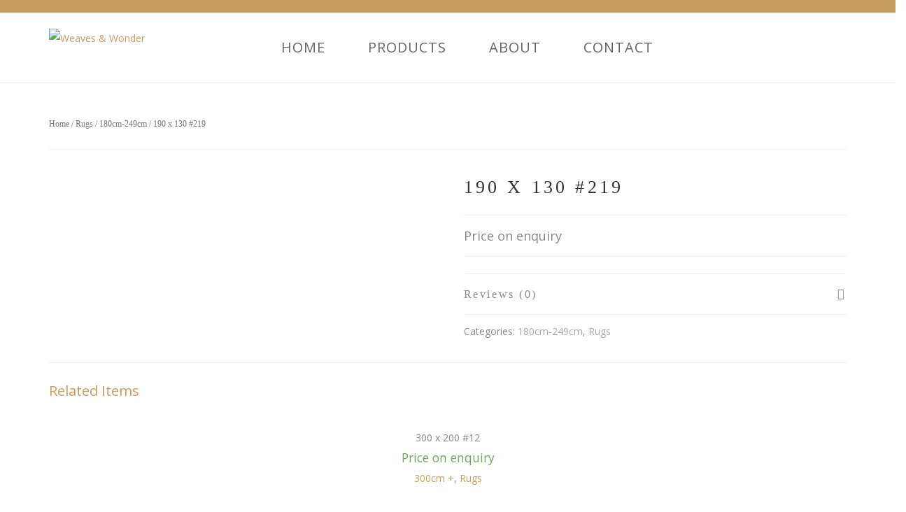

--- FILE ---
content_type: text/html; charset=UTF-8
request_url: https://weavesandwonders.com/?product=190-x-130-219
body_size: 24462
content:
<!DOCTYPE html>
<html lang="en-US">
<head>
	<meta content="IE=edge,chrome=1" http-equiv="X-UA-Compatible">
	<meta http-equiv="Content-Type" content="text/html; charset=utf-8"/>
    <meta name="viewport" content="width=device-width, initial-scale=1.0, minimum-scale=1">
	    <link rel="shortcut icon" href="/favicon.ico" type="image/x-icon">

		<style></style>	<style type="text/css">
    /* =========================================================
        Reset Body
    ========================================================= */
    body.csbody {
        color: #888;
        font-size: 14px;
    }
    #header-top .shopping_cart_dropdown,
    #header-top .shopping_cart_dropdown a {
        color: #888 !important;
    }
            .csbody:not(.home) #primary {
            padding: 0px 0px 0px 0px;
        }
            .csbody a {
        color: #c79c60;
    }
    .csbody a:hover, .csbody a:focus {
        color: #a37b44;
    }
    .csbody a.read-more-link, .csbody th a {
        color: #a37b44;
    }
    .csbody a.read-more-link:hover, .csbody th a:hover {
        color: #c79c60 !important;
    }
    .color-primary,
    .fc-toolbar .fc-left button:hover,
    .fc-toolbar .fc-right button:hover {
        color: #c79c60;
    }
    .cs-introlist .cs-introlist-image:hover .cs-introlist-title h3 {
        background: #c79c60;
    }
    /* =========================================================
        End Reset Body
    ========================================================= */
    /* =========================================================
        Start Typo
    ========================================================= */
    body h1 {
       font-size: 96px;
       color: #c79c60;
    }
    body h2 {
       font-size: 32px;
       color: #333333;
    }
    body h3  {
        font-size: 20px;
        color: #333333;
    }
    body h4 {
       font-size: 18px;
       color: #333333;
    }
    body h5 {
       font-size: 12px;
       color: #333333;
    }
    body h6 {
       font-size: 11px;
       color: #333333;
    }
    .page-title{
        color: #fff;
        font-size: 68px;
    }
    .page-title-style .page-title {
        color: ;
    }
    .cs-breadcrumbs, .cs-breadcrumbs a {
        color: #ffffff !important;
    }
    .page-title-style .cs-breadcrumbs, .page-title-style .cs-breadcrumbs a {
        color:  !important;
    }
    .cs-breadcrumbs a:hover {
        color: #c79c60; !important;
    }
    .title-unblemished h3:before {
        background: #333333;
    }
    /* =========================================================
        End Typo
    ========================================================= */
    /* =========================================================
        Start Header
    ========================================================= */
    /* Header Color Option */
    #header-top {
        background: #c79c60 !important;
        color: #fff !important;
    }
    #header-top a {
        color: #fff !important;
    }
    #header-top a:hover {
        color: #fff !important;
    }
    #header-sticky, #sticky-nav-wrap .main-menu > li.menu-item-has-children > a:after {
        background-color: rgba(255, 255, 255, 1);
    }
    .sticky-header.fixed .cshero-logo img,
    .csbody #cs-header-custom-bottom.fixed-top .cs-logo img {
        height: 35px !important;
    }
    /*** Logo ***/
    .header-wrapper .logo a {
        padding: 22px 0;
    }
    #cshero-header .logo a img {
        max-height: 55px;
    }
    .menu-pages .menu > ul > li > a {
        line-height: 100px;
    }
    #cs-header-custom-bottom {
        height: 100px;
    }
    /*** End logo ***/
    /*** Start Main Menu ***/

        .main-menu > li:not(.menu-item-has-children):hover > a:before,
    .menu-pages .menu > ul > li:hover > a:before,
    .main-menu > li.current-menu-item > a:before,
    .main-menu > li.current-menu-parent > a:before,
    .main-menu > li.current_page_item > a:before,
    .main-menu > li.current-menu-ancestor > a:before
     {
        border-color: transparent transparent #c79c60;
        bottom: 31px;
    }
    .main-menu > li.menu-item-has-children:hover > a:before {
        border-color: #c79c60 transparent transparent;
        bottom: 31px;
    }
    .main-menu > li:not(.menu-item-has-children):hover > a:after,
    .menu-pages .menu > ul > li >:hover a:after,
    .main-menu > li.current-menu-item > a:after,
    .main-menu > li.current-menu-parent > a:after,
    .main-menu > li.current_page_item > a:after,
    .main-menu > li.current-menu-ancestor > a:after {
        background: #c79c60;
        bottom: 29px;
    }
    .main-menu > li.current-menu-item.menu-item-has-children > a:after,
    .main-menu > li.current-menu-parent.menu-item-has-children > a:after {
        background: #c79c60 !important;
        bottom: 29px;
    }
            #sticky-nav-wrap .main-menu > li:not(.menu-item-has-children):hover > a:before,
    #sticky-nav-wrap .main-menu > li.current-menu-item > a:before,
    #sticky-nav-wrap .main-menu > li.current-menu-parent > a:before,
    #sticky-nav-wrap .main-menu > li.current-menu-ancestor > a:before,
    #sticky-nav-wrap .main-menu > li.current_page_item > a:before,
    #cs-header-custom-bottom.fixed-top .main-menu > li:not(.menu-item-has-children):hover > a:before,
    #cs-header-custom-bottom.fixed-top .main-menu > li.current-menu-item > a:before,
    #cs-header-custom-bottom.fixed-top .main-menu > li.current-menu-parent > a:before,
    #cs-header-custom-bottom.fixed-top .main-menu > li.current_page_item > a:before,
    #cs-header-custom-bottom.fixed-top .main-menu > li.current-menu-ancestor > a:before {
        border-color: transparent transparent #c79c60;
        bottom: 8.5px;
    }
    #sticky-nav-wrap .main-menu > li.menu-item-has-children:hover > a:before,
    #cs-header-custom-bottom.fixed-top .main-menu > li.menu-item-has-children:hover > a:before {
        border-color: #c79c60 transparent transparent;
        bottom: 8.5px;
    }
    #sticky-nav-wrap .main-menu > li:not(.menu-item-has-children):hover > a:after,
    #sticky-nav-wrap .main-menu > li.current-menu-item > a:after,
    #sticky-nav-wrap .main-menu > li.current-menu-parent > a:after,
    #sticky-nav-wrap .main-menu > li.current-menu-ancestor > a:after,
    #sticky-nav-wrap .main-menu > li.current_page_item > a:after,
    #cs-header-custom-bottom.fixed-top .main-menu > li:not(.menu-item-has-children):hover > a:after,
    #cs-header-custom-bottom.fixed-top .main-menu > li.current-menu-item > a:after,
    #cs-header-custom-bottom.fixed-top .main-menu > li.current-menu-parent > a:after,
    #cs-header-custom-bottom.fixed-top .main-menu > li.current-menu-ancestor > a:after,
    #cs-header-custom-bottom.fixed-top .main-menu > li.current_page_item > a:after {
        background: #c79c60;
        bottom: 6.5px;
        top: inherit;
    }
            .cshero-menu-dropdown > ul > li > a, .header-btn > a {
        text-transform: uppercase;
    }
        .cshero-menu-dropdown > ul > li > a, .header-btn > a,
    .menu-pages .menu > ul > li > a {
        padding: 0 17px !important;
        font-size: 13px;
        letter-spacing:  !important;
    }
    .cshero-menu-dropdown > ul > li.menu-item-has-children:hover,
    .menu-pages .menu > ul > li.menu-item-has-children:hover {
        background: #f5f5f5;
    }
    .cshero-menu-dropdown > ul > li:after,
    .menu-pages .menu > ul > li > a:after {
        height: 13px;
    }

    .btn-navbar.navbar-toggle i:before {
        font-size: 13px;
    }
    .main-menu-left ul ul li a{
        color: #999 !important;
    }
    .main-menu-left ul ul li a:hover{
        color: #999 !important;
    }
        .cshero-menu-dropdown > ul > li.mega-menu-item > ul > li > ul > li ul {
      border-left: 3px solid #c79c60;
    }
        .main-menu-content, .main-menu > li.menu-item-has-children > a:after,
    .main-menu > li.current_page_item.menu-item-has-children:before,
    .main-menu > li.current-menu-item.menu-item-has-children:before {
        background: #FFFFFF !important;
    }

            ul.main-menu > li > a, #sticky-nav-wrap ul > li > a,
    .menu-pages .menu > ul > li > a,
    .btn-navbar.navbar-toggle i:before, .header-btn > a {
        color: #656565;
    }
    
        .main-menu > li:hover > a,
    .header-btn > a:hover, 
    .menu-pages .menu > ul > li:hover > a,
    .main-menu > li.current-menu-item > a,
    .main-menu > li.current-menu-ancestor > a,
    .main-menu > li.current-menu-parent > a,
    .main-menu > li.current_page_item > a,
    ul.sub-menu > li.current_page_item > a,
    .btn-navbar.navbar-toggle:hover i:before {
        color: #c79c60;
    }
    .main-menu > li.menu-item-has-children > a:hover,
    .menu-pages .menu > ul > li.menu-item-has-children > a:hover,
    .main-menu > li.current-menu-item.menu-item-has-children > a,
    .main-menu > li.current-menu-parent.menu-item-has-children > a,
    .main-menu > li.current_page_item.menu-item-has-children > a {
        border-bottom: none;
    }
    .main-menu > li > a:hover:before,
    .menu-pages .menu > ul > li > a:hover:before,
    .main-menu > li.current-menu-item > a:before,
    .main-menu > li.current-menu-parent > a:before,
    .main-menu > li.current_page_item > a:before {
      border-color: transparent transparent #c79c60;
    }
            .cshero-menu-dropdown > ul > li ul li,
    .cshero-menu-dropdown > ul > li.mega-menu-item > ul {
        background-color: #f5f5f5;
    }
    .cshero-menu-dropdown > ul > li > ul.mega-bg-image,
    .cshero-menu-dropdown > ul > li > ul.mega-bg-image ul {
        background-color: transparent;
    }
            .cshero-menu-dropdown > ul > li > ul li:hover,
    .cshero-menu-dropdown > ul > li.mega-menu-item > ul > li > ul > li ul {
        background-color: #f5f5f5;
    }
    .cshero-menu-dropdown > ul > li > ul.mega-bg-image li:hover {
        /*background-color: transparent;*/
    }
            .cshero-menu-dropdown ul ul li a {
        color: #999;
        font-size: 13px;
    }
            .cshero-menu-dropdown li.nomega-menu-item ul li {
        border-bottom: none;
    }
    .cshero-menu-dropdown li.mega-menu-item ul li {
        /*border-bottom: 1px dashed #eeeeee;*/
        border-bottom: none;
    }
        .cshero-menu-dropdown li.nomega-menu-item ul li a {
        border-bottom: 1px solid #eeeeee;
    }
    .cshero-menu-dropdown > ul > li.mega-menu-item > ul.colimdi > li > a {
        color: #a37b44;
    }
    .cshero-menu-dropdown > ul > li ul li a:before {
      border-color: transparent transparent transparent #c79c60;
    }

    /*** End Main Menu ***/
    /*** Start Main Menu Sticky ***/
    .sticky-header-left .main-menu-left ul ul li a{
        color: #999 !important;
    }
    .sticky-header.fixed .cshero-menu-dropdown > ul > li > a,
    .sticky-header.fixed .menu-pages .menu > ul > li > a,
    .csbody #cs-header-custom-bottom.fixed-top .main-menu > li > a,
    #cs-header-custom-bottom.fixed-top {
        height: 55px;
        line-height: 55px;
    }
    .csbody #cs-header-custom-bottom.fixed-top .cs-logo a {
        line-height: 55px !important;
        padding: 0 !important;
    }
    #sticky-nav-wrap ul > li.current-menu-item > a,
    #sticky-nav-wrap ul > li.current_page_item > a,
    #sticky-nav-wrap ul > li:hover > a {
        color: #c79c60 !important;
    }
    #sticky-nav-wrap ul > li.menu-item-has-children:hover {
        background: #f5f5f5;
    }
    #sticky-nav-wrap ul > li > a {
        color: #656565 ;
    }
    .sticky-menu .cshero-menu-dropdown ul ul li:hover,
    .sticky-menu .cshero-menu-dropdown > ul > li.mega-menu-item > ul > li > ul > li ul {
        background-color: #f5f5f5 !important;
    }
    .sticky-menu .cshero-menu-dropdown li.nomega-menu-item ul li {
        border-bottom: none;
    }
    .sticky-menu .cshero-menu-dropdown ul ul li a {
        color: #999;
    }
    /*** End Main Menu Sticky ***/
    /***** Mega Menu ****/
    .cshero-menu-dropdown > ul > li ul {
        border-bottom: 5px solid #c79c60;
    }
    #cs-header-custom-bottom.menu-up .cshero-menu-dropdown > ul > li ul {
        border-bottom: none;
        border-top: 5px solid #c79c60;
    }
    .cs_mega_menu li.mega-menu-item > ul {
        border-bottom: 9px solid #c79c60;
    }
    #wp-consilium.meny-top .control .cs_close {
        border-bottom: 1px solid #c79c60;
    }
    /* =========================================================
        End Header
    =========================================================*/

    /* =========================================================
        Start Primary
    =========================================================*/
        .content-area form {
        background-color: #ffffff;
    }
            .content-area form {
        color: #333;
    }
            .content-area form {
        border-color: #d2d2d2;
    }
        /* Content Area */
    .content-area {
        background: #ffffff !important;
        padding: 0px 0px 0px 0px !important;
        margin:  !important;
    }
    /* =========================================================
        End Primary
    =========================================================*/
    /* =========================================================
        Blog Post
    =========================================================*/
    .cs-blog-info, .cs-image-parallax.box-primary .cs-box {
        background: #c79c60;
    }
    .cs-blog-title h3, .cs-blog-info li a:hover {
        color: #c79c60;
    }
    .tag-sticky .cs-blog .cs-blog-header .cs-blog-thumbnail:before,
    .sticky .cs-blog .cs-blog-header .cs-blog-thumbnail:before {
        border-color: #c79c60 transparent transparent #c79c60;
    }
    .rtl .tag-sticky .cs-blog .cs-blog-header .cs-blog-thumbnail:before,
    .rtl .sticky .cs-blog .cs-blog-header .cs-blog-thumbnail:before {
        border-color: #c79c60 #c79c60 transparent transparent;
    }
    .rtl .cs-blog .cs-blog-info li + li {
        border-left: none;
        border-right: 1px solid #a37b44;
    }
    /* =========================================================
        End Blog Post
    =========================================================*/
    /* =========================================================
        Start Title and Module
    =========================================================*/
    .title-preset2 h3 {
        color: #a37b44;
    }
    .title-preset1 h3, .title-style-colorprimary-retro h3,
    .title-style-colorprimary-retro2 h3,  {
        color: #c79c60 !important;
    }
    /* =========================================================
        End Title Module
    =========================================================*/
    /* ==========================================================================
    Start Sidebar Styles
    ========================================================================== */
    h3.comments-title span, .cs-menuFood .cs-menuFood-header h3.cs-post-title a,
    #primary-sidebar .wg-title .title-line, h3.comment-reply-title span,
    .cs-menuFood.cs-menuFood-images .cs-menuFood-header h3.cs-post-title {
        border-bottom: 2px solid #c79c60;
    }
    /* ==========================================================================
    End Sidebar Styles
    ========================================================================== */

    /* =========================================================
        Start Page Inner Primary
    =========================================================*/
    article.team, .single-portfolio .cs-portfolio-meta, .cs-pricing .cs-pricing-item h3.cs-pricing-title{
        background: #a37b44;
    }

    /* =========================================================
        End Page Inner Primary
    =========================================================*/
    /**** RGBA ****/
    .cs-portfolio .cs-portfolio-item:hover .cs-portfolio-details,
    .cs-portfolio.cs-portfolio-style3 .cs-mainpage:hover:before {
        background: rgba(199, 156, 96, 0.8);
    }
    .cs-recent-post.style-3 .cs-recent-post-title a {
       background: rgba(163, 123, 68, 0.6);
    }
    .wpb_row.vc_row-fluid.bg-overlay-preset:before {
        background: rgba(163, 123, 68, 0.9);
    }
    /**** End RGBA ****/
    /* =========================================================
        Start Button Style
    =========================================================*/
    .csbody  button, .csbody .button, .csbody .btn,
    .csbody input[type="submit"],
    .csbody #submit,
    .csbody .added_to_cart,
    a.comment-reply-link {
                    background-color: #c79c60;
                            color: #fff;
                            border-color: #a37b44;
                            border-width: 3px;
                            border-style: solid;
                            border-radius: 5px;
            -webkit-border-radius: 5px;
            -moz-border-radius: 5px;
            -ms-border-radius: 5px;
            -o-border-radius: 5px;
                            border-top: none!important;
                            border-left: none!important;
                                    border-right: none!important;
                                    padding: 12px 14px 9px 14px;
                            font-size: 13px;
                    }
    .csbody .btn:hover,
    .csbody .btn:focus,
    .csbody .button:hover,
    .csbody button:hover,
    .csbody .button:focus,
    .csbody button:focus,
    .csbody input[type="submit"]:hover,
    .csbody input[type="submit"]:focus,
    .csbody #submit:hover,
    .csbody #submit:focus,
    .csbody .added_to_cart:hover,
    .csbody .added_to_cart:focus,
    a.comment-reply-link:hover,
    a.comment-reply-link:focus {
                    background-color: #a37b44;
                            color: #fff;
                            border-color: #a37b44;
            }
    .csbody .btn.btn-readmore {
                    border-left: 3px solid #a37b44 !important;
                border-bottom: none;
    }
    .csbody .btn.btn-readmore:hover {
        background: #c79c60;
    }
    .csbody .btn.btn-default {
        border-color: #a37b44;
    }
    .csbody .btn.btn-default-alt {
        background: transparent;
        border: 2px solid #a37b44 !important;
        color: #a37b44;
    }
    .csbody .btn.btn-default-alt:hover,
    .csbody .btn.btn-default-alt:focus {
        color: #a37b44;
        background: rgba(163, 123, 68, 0.3);
    }
    .csbody .btn.btn-primary {
        border-color: #a37b44;
        background: #c79c60;
        color: #fff;
    }
    .csbody .btn.btn-primary:hover,
    .csbody .btn.btn-primary:focus {
        border-color: #a37b44;
        background: #a37b44;
        color: #fff;
    }
    .csbody .btn-primary-alt, .csbody input[type="submit"].btn-primary-alt {
        background: transparent;
        border: 2px solid #a37b44 !important;
        color: #a37b44;
    }
    .csbody .btn-primary-alt:hover,
    .csbody .btn-primary-alt:focus,
    .csbody .btn-primary-alt-style2:hover,
    .csbody .btn-primary-alt-style2:focus {
        color: #a37b44!important;
        background: rgba(163, 123, 68, 0.3)!important;
    }
    .csbody .btn.btn-trans:hover,
    .csbody .btn.btn-trans:focus {
        background: rgba(199, 156, 96, 0.3);
    }
    .csbody .btn.btn-trans:hover,
    .csbody .btn.btn-trans:focus,
    .csbody .cs-latest-twitter .bx-controls-direction a:hover {
        background: #c79c60;
    }
    /* =========================================================
        End Button Style
    =========================================================*/
    /* =========================================================
        Start Short Code
    =========================================================*/
    /*** High light ***/
    .cs-highlight-style-1 {
         background: #c79c60;
    }
    .cs-highlight-style-2 {
        background: #a37b44;
    }
    /**** Drop Caps ****/
    .cs-carousel-post-read-more a,
    .readmore.main-color {
        color: #a37b44 !important;
    }
    .readmore.main-color:hover {
        color: #c79c60 !important;
    }
    /* ==========================================================================
      Start Comment
    ========================================================================== */
    #comments .comment-list .comment-meta a,
    .cs-navigation .page-numbers {
        color: #888;
    }
    .widget_categories ul li.cat-item a,
    .widget_meta ul li a,
    .widget_archive ul li a,
    .widget_meta ul li a,
    .widget_calendar #wp-calendar tbody td a,
    .widget_pages ul li a {
        color: #888;
    }
    .widget_calendar #wp-calendar tbody td:hover,
    .widget_meta .heading + ul > li:hover,
    .widget_meta .wg-title  + ul > li:hover,
    .widget_categories .heading + ul > li.cat-item:hover,
    .widget_categories .wg-title + ul > li.cat-item:hover,
    .widget_meta .heading + ul ul li:hover,
    .widget_meta .wg-title + ul ul li:hover,
    .widget_categories .heading + ul ul li:hover,
    .widget_categories .wg-title + ul ul li:hover {
        background: #c79c60;
    }
    .widget_calendar #wp-calendar tbody td.pad {
        background: transparent;
    }
    /** update category woo **/
    /* ==========================================================================
      End Comment
    ========================================================================== */
    /* ==========================================================================
      Block Quotes
    ========================================================================== */
    blockquote {
        border-left: 3px solid #c79c60 !important;
    }
    .rtl blockquote {
        border-left: none;
        border-right: 3px solid #c79c60;
    }
    .cs-quote-style-1:before, .cs-quote-style-3:before,
    .cs-quote-style-1:after, .cs-quote-style-3:after {
        color: #c79c60;
    }
    .cs-quote-style-3, .cs-quote-style-2 {
        border-left: 10px solid #c79c60;
    }
    .rtl .cs-quote-style-3, .rtl .cs-quote-style-2 {
        border-left: none;
        border-right: 10px solid #c79c60;
    }
    /* =========================================================
        End Short Code
    =========================================================*/

    /*Start All Style Widget WP*/
    .tagcloud a:hover {
        background: #c79c60;;
    }
    .primary-sidebar [class*="widget_"],
    .primary-sidebar [class^="widget_"],
    .primary-sidebar .widget {
        border-bottom: 4px solid #c79c60;
     }
    /*End All Style Widget WP*/

    .cs-blog-header h3.cs-blog-title a:hover, .cs-blog .cs-blog-info li,
    .cs-team-content .cs-team-social a:hover i, .connect-width li a:hover i,
    a.twitter_time, .cs-latest-twitter .cs-desc a,
    .title-preset2 h3.ww-title, .title-preset2 h3.cs-title {
        color: #a37b44 !important;
    }
    .cs-carousel-style-3 .cs-carousel-post-icon:hover:before {
        background: #a37b44 !important;
    }
    /* =========================================================
        Start Reset Input
    =========================================================*/
    input[type='text']:active,
    input[type='text']:focus,
    input[type="password"]:active,
    input[type="password"]:focus,
    input[type="datetime"]:active,
    input[type="datetime"]:focus,
    input[type="datetime-local"]:active,
    input[type="datetime-local"]:focus,
    input[type="date"]:active,
    input[type="date"]:focus,
    input[type="month"]:active,
    input[type="month"]:focus,
    input[type="time"]:active,
    input[type="time"]:focus,
    input[type="week"]:active,
    input[type="week"]:focus,
    input[type="number"]:active,
    input[type="number"]:focus,
    input[type="email"]:active,
    input[type="email"]:focus,
    input[type="url"]:active,
    input[type="url"]:focus,
    input[type="search"]:active,
    input[type="search"]:focus,
    input[type="tel"]:active,
    input[type="tel"]:focus,
    input[type="color"]:active,
    input[type="color"]:focus,
    textarea:focus {
        border: 1px solid #c79c60 !important;
    }
    .navbar-toggle, .cs-team .cs-team-featured-img:hover .circle-border {
        border: 1px solid #a37b44 !important;
    }
    .wpb_tabs li.ui-tabs-active a.ui-tabs-anchor {
        border: 1px solid #c79c60 !important;
    }
    .tagcloud a:hover,
    .post .cs-post-meta, .post .cs-post-header .date-type .date-box,
    .cs-carousel-container .cs-carousel-header .cs-carousel-post-date,
    .cs-carousel-style-2 .cs-carousel-post-icon,
    .cs-carousel-style-2.cs-carousel-style-3 .cs-carousel-post-icon:before, .bg-preset,
    .cs-carousel .carousel-control, .box-2, #cs_portfolio_filters ul li:hover a,
    #cs_portfolio_filters ul li.active a, .gallery-filters a:hover, .gallery-filters a.active,
    ul.cs_list_circle li:before, ul.cs_list_circleNumber li:before,
    .cs-pricing .cs-pricing-item .cs-pricing-button:hover a,
    .cs-blog .mejs-controls .mejs-time-rail .mejs-time-current, ins,
    .cs-blog .mejs-controls .mejs-horizontal-volume-slider .mejs-horizontal-volume-current,
    .cs-navigation .page-numbers:hover, .cs-navigation .page-numbers.current,
   .cs-portfolio.cs-portfolio-style2 .cs-portfolio-header:hover .cs-portfolio-meta,
    #wrapper .woocommerce .woocommerce-info:before, #wrapper .woocommerce-page .woocommerce-info:before,
    .cs-recent-post.style-3 .cs-title, .title-line-bottom .wpb_wrapper > h3:before,
    .cs-carousel-events-date, .cs-carousel-style-3 .cs-carousel-post-icon:before,
    .cs-latestEvents .cs-eventHeader:before, .cs-transformEvents .cs-eventHeader:before,
    .cs-latestEvents .cs-eventHeader:after, .cs-transformEvents .cs-eventHeader:after,
    .cs-latestEvents .cs-eventHeader, .cs-transformEvents .cs-eventHeader,
    input[type="radio"] + span:after, .cs-blog .date-box,
    .csbody .xdsoft_datetimepicker .xdsoft_calendar td:hover,
    .csbody .xdsoft_datetimepicker .xdsoft_timepicker .xdsoft_time_box > div > div:hover,
    .modal-header .close span:hover,
    .xdsoft_datetimepicker .xdsoft_calendar td.xdsoft_default, .xdsoft_datetimepicker .xdsoft_calendar td.xdsoft_current,
    .xdsoft_datetimepicker .xdsoft_timepicker .xdsoft_time_box > div > div.xdsoft_current, .cs-contact-social li:hover i  {
        background: #c79c60 !important;
    }
    .cs-transformEvents:hover .cs-eventHeader:before,
    .cs-transformEvents:hover .cs-eventHeader:after,
    .cs-transformEvents:hover .cs-eventHeader {
        background: #a37b44 !important;
    }
    .cs-blog .mejs-controls .mejs-time-rail .mejs-time-loaded,
    .cs-blog .mejs-controls .mejs-time-rail .mejs-time-total,
    .cs-blog .mejs-controls .mejs-horizontal-volume-slider .mejs-horizontal-volume-total {
        background: #a37b44;
    }
    .sh-list-comment .post-holder a:hover,
    .post .cs-post-header .cs-post-title a:hover,
    .cs-breadcrumbs ul.breadcrumbs li a:hover,
    .logo-text strong:nth-child(1),
    #cs_portfolio_filters ul li.active a,
    .cs-carousel-body .cs-carousel-post-title h2.entry-title a:hover,
    .cs-carousel-post .cs-nav a:hover i:before,
    .cs-carousel-events .cs-nav a:hover i:before,
    .cs-carousel-container .cs-carousel-details a i,
    #footer-bottom ul.menu li a:hover, #footer-bottom ul.obtheme_mega_menu li a:hover,
    ul.cs_list_number li:before,
    .back-to-demo a:hover, .back-to-demo a:focus,
    .cs-portfolio-item .cs-portfolio-details .cs-portfolio-meta h3, .cs-portfolio-item .cs-portfolio-list-details li a:hover,
    .single-portfolio .cs-portfolio-item h5.title-pt, .cs-nav ul li:hover i,
    .tools-menu i, .back-to-demo i, .tools-menu:hover, .back-to-demo:hover
    .header-v7 #header-top h3.wg-title, .cs-eventCount-content #event_countdown span:nth-child(1),
    input[type="checkbox"] + span:after, .cs-blog .cs-blog-quote .icon-left:before,
    .cs-blog .cs-blog-quote .icon-right:after, .cs-menuFood.cs-menuFood-images.layout2 .price-food span  {
        color: #c79c60 !important;
    }
    .single-portfolio .cs-portfolio-item .cs-portfolio-list-details li h5,
    h1.entry-title, h3.wg-title, .cs-title,
    .comment-body .fn, span.star, span.Selectoptions:after,
    .cs-blog-media .carousel-control.left:hover,
    .cs-blog-media .carousel-control.right:hover,
    .single-team .cs-item-team .cs-team-social li:hover a,
    blockquote > p:before, blockquote > p:after,
    .meny-top .meny-sidebar .cs_close:before,
    .meny-top .meny-sidebar .cs_close:hover:after,
    .cs-carousel-event-style1 .cs-event-meta .cs-event-time i,
    .cs-carousel-style-3 .cs-carousel-header-feature h3,
    .cs-blog .cs-blog-header .cs-blog-title a:hover,
    .cs-menuFood .cs-menuFood-header h3.cs-post-title a:hover, .color-primary,
    .rev_slider .tp-leftarrow.custom:before,
    .rev_slider .tp-rightarrow.custom:before, .header-wrapper .header-v3 .cshero-dropdown > li:hover > a, .header-wrapper .header-v3 .cshero-dropdown > li.current-menu-item > a, .header-wrapper .header-v3 .cshero-dropdown > li.current-menu-parent > a {
        color: #c79c60;
    }
    .cs-blog .mejs-container .mejs-controls .mejs-time span,
    .cs-navigation .prev.page-numbers:before,
    .cs-navigation .next.page-numbers:after,
    .tweets-container ul li:before,
    .cs-team .cs-title,
    .cs-team.cs-team-style-1 .cs-team-title a {
        color: #a37b44;
    }
    .cs-testimonial .cs-testimonial-header h3.cs-title {
        color: #a37b44 !important;
    }
    /* =========================================================
        Start Reset Input
    =========================================================*/
    /* ==========================================================================
    Start carousel latest work style1
    ========================================================================== */
    .title-line .ww-title .line, .title-line .wg-title span,
    .cs-carousel-post h3.cs-title span.line,
    .cs-carousel-portfolio h3.cs-title span.line,
    .cs-title .line {
        -webkit-box-shadow: 0 1px 0 #c79c60;
           -moz-box-shadow: 0 1px 0 #c79c60;
            -ms-box-shadow: 0 1px 0 #c79c60;
             -o-box-shadow: 0 1px 0 #c79c60;
                box-shadow: 0 1px 0 #c79c60;
    }
    .cs-carousel-post .cs-carousel-header:hover:before,
    .cs-carousel-portfolio .cs-carousel-header:hover:before {
        background: rgba(199, 156, 96, 0.7);
    }
    .cs-carousel-post .cs-carousel-body h3.cs-carousel-title a,
    .cs-carousel-post.cs-carousel-post-default2 h3.cs-carousel-title a,
    .cs-carousel-post .cs-header .cs-title,
    .cs-carousel-portfolio .cs-carousel-body h3.cs-carousel-title a,
    .cs-carousel-portfolio.cs-carousel-post-default2 h3.cs-carousel-title a,
    .cs-carousel-portfolio .cs-header .cs-title, .search .page-header .page-title,
    .error404 .page-header .page-title {
        color: #a37b44;
    }
    .cs-carousel-post.cs-carousel-post-default2.cs-style-retro h3.cs-carousel-title a,
    .tp-leftarrow .tp-arr-allwrapper:before, .tp-rightarrow .tp-arr-allwrapper:before,
    .sub-menu {
        color: #c79c60;
    }
    ul.product-categories li a:hover {
        color: #c79c60;
    }
    /* ==========================================================================
    End carousel latest work style1
    ========================================================================== */
    /* =========================================================
      Portfolio Details
    =========================================================*/
    .single-portfolio .cs-portfolio-item .cs-portfolio-details .cs-portfolio-meta ul.cs-social i:hover,
    .cs-social li a:hover i,  {
        color: #a37b44;
    }
    /* =========================================================
      Menu Food
    =========================================================*/

    /* =========================================================
        Start Footer
    =========================================================*/
    #footer-top {
        background-color: #f5f5f5;
        color: #999999;
    }
    #footer-top h3.wg-title {
        color: #333333 !important;
    }
    #footer-top a {
        color: #999999 !important;
    }
    #footer-top a:hover {
        color: #c79c60 !important;
    }

    #footer-bottom {
        background-color: #222222;
        color: #888888;
    }
    #footer-bottom h3.wg-title {
        color:  !important;
    }
    #footer-bottom a {
        color: #888888 !important;
    }
    #footer-bottom a:hover {
        color: #c79c60 !important;
    }

        #footer-top {
        padding: 40px 0px;
        margin: 0px;
    }
            #footer-bottom {
        padding: 14px 0;
        margin: 0;
    }
        /* =========================================================
        End Footer Top
    =========================================================*/

    /* ==========================================================================
      Start Carousel For NUVO
    ========================================================================== */
    .cs-carousel-container .cs-carousel-details .cs-zoom-images a,
    .cs-carousel-container .cs-carousel-details .cs-read-more a {
        border: 1px solid #c79c60;
    }
    .cs-carousel-container .cs-carousel-details .cs-zoom-images a:hover,
    .cs-carousel-container .cs-carousel-details .cs-read-more a:hover {
        background: #c79c60;
    }
    .cs-menuFood-footer .feature-icon span {
        border-color: transparent transparent #c79c60 #c79c60;
    }
    .rtl .cs-menuFood-footer .feature-icon span {
        border-color: transparent #c79c60 #c79c60 transparent;
    }
    #header-top .shopping_cart_dropdown {
        border-bottom: 5px solid #c79c60;
    }
    .widget_price_filter .price_slider_wrapper .button {
        border: 2px solid #c79c60 !important;
        color: #c79c60 !important;
    }
    .widget_price_filter .price_slider_wrapper .button:hover {
        background: rgba(199, 156, 96, 0.3) !important;
    }
    .woocommerce .widget_price_filter .ui-slider .ui-slider-handle,
    .woocommerce-page .widget_price_filter .ui-slider .ui-slider-handle,
    .woocommerce .widget_price_filter .ui-slider .ui-slider-range,
    .woocommerce-page .widget_price_filter .ui-slider .ui-slider-range,
    .cs-shopcarousel-style-1-shop .add_to_cart_button:hover {
        background: #c79c60 !important;
    }
    /* ==========================================================================
      End Carousel For NUVO
    ========================================================================== */
    .csbody .picker__day--today::before {
        border-top: 0.5em solid #c79c60;
    }
    .csbody .picker__day--selected, .picker__day--selected:hover, 
    .csbody .picker--focused .picker__day--selected {
        background: #c79c60 !important;
    }
    .csbody .picker__day--highlighted {
        border-color: #c79c60;
    }
    .csbody .picker__day--infocus:hover, .csbody .picker__day--outfocus:hover {
        background: rgba(199, 156, 96, 0.8) !important;
    }
</style>
<!--End Preset -->	<title>190 x 130 #219 &#8211; Weaves &amp; Wonder</title>
<link rel='dns-prefetch' href='//fonts.googleapis.com' />
<link rel='dns-prefetch' href='//s.w.org' />
<link rel="alternate" type="application/rss+xml" title="Weaves &amp; Wonder &raquo; Feed" href="https://weavesandwonders.com" />
<link rel="alternate" type="application/rss+xml" title="Weaves &amp; Wonder &raquo; Comments Feed" href="https://weavesandwonders.com/?feed=comments-rss2" />
<link rel="alternate" type="application/rss+xml" title="Weaves &amp; Wonder &raquo; 190 x 130 #219 Comments Feed" href="https://weavesandwonders.com/?feed=rss2&#038;p=1650" />
		<script type="text/javascript">
			window._wpemojiSettings = {"baseUrl":"https:\/\/s.w.org\/images\/core\/emoji\/13.0.0\/72x72\/","ext":".png","svgUrl":"https:\/\/s.w.org\/images\/core\/emoji\/13.0.0\/svg\/","svgExt":".svg","source":{"concatemoji":"https:\/\/weavesandwonders.com\/wp-includes\/js\/wp-emoji-release.min.js?ver=5.5.17"}};
			!function(e,a,t){var n,r,o,i=a.createElement("canvas"),p=i.getContext&&i.getContext("2d");function s(e,t){var a=String.fromCharCode;p.clearRect(0,0,i.width,i.height),p.fillText(a.apply(this,e),0,0);e=i.toDataURL();return p.clearRect(0,0,i.width,i.height),p.fillText(a.apply(this,t),0,0),e===i.toDataURL()}function c(e){var t=a.createElement("script");t.src=e,t.defer=t.type="text/javascript",a.getElementsByTagName("head")[0].appendChild(t)}for(o=Array("flag","emoji"),t.supports={everything:!0,everythingExceptFlag:!0},r=0;r<o.length;r++)t.supports[o[r]]=function(e){if(!p||!p.fillText)return!1;switch(p.textBaseline="top",p.font="600 32px Arial",e){case"flag":return s([127987,65039,8205,9895,65039],[127987,65039,8203,9895,65039])?!1:!s([55356,56826,55356,56819],[55356,56826,8203,55356,56819])&&!s([55356,57332,56128,56423,56128,56418,56128,56421,56128,56430,56128,56423,56128,56447],[55356,57332,8203,56128,56423,8203,56128,56418,8203,56128,56421,8203,56128,56430,8203,56128,56423,8203,56128,56447]);case"emoji":return!s([55357,56424,8205,55356,57212],[55357,56424,8203,55356,57212])}return!1}(o[r]),t.supports.everything=t.supports.everything&&t.supports[o[r]],"flag"!==o[r]&&(t.supports.everythingExceptFlag=t.supports.everythingExceptFlag&&t.supports[o[r]]);t.supports.everythingExceptFlag=t.supports.everythingExceptFlag&&!t.supports.flag,t.DOMReady=!1,t.readyCallback=function(){t.DOMReady=!0},t.supports.everything||(n=function(){t.readyCallback()},a.addEventListener?(a.addEventListener("DOMContentLoaded",n,!1),e.addEventListener("load",n,!1)):(e.attachEvent("onload",n),a.attachEvent("onreadystatechange",function(){"complete"===a.readyState&&t.readyCallback()})),(n=t.source||{}).concatemoji?c(n.concatemoji):n.wpemoji&&n.twemoji&&(c(n.twemoji),c(n.wpemoji)))}(window,document,window._wpemojiSettings);
		</script>
		<style type="text/css">
img.wp-smiley,
img.emoji {
	display: inline !important;
	border: none !important;
	box-shadow: none !important;
	height: 1em !important;
	width: 1em !important;
	margin: 0 .07em !important;
	vertical-align: -0.1em !important;
	background: none !important;
	padding: 0 !important;
}
</style>
	<link rel='stylesheet' id='wp-block-library-css'  href='https://weavesandwonders.com/wp-includes/css/dist/block-library/style.min.css?ver=5.5.17' type='text/css' media='all' />
<link rel='stylesheet' id='contact-form-7-css'  href='https://weavesandwonders.com/wp-content/plugins/contact-form-7/includes/css/styles.css?ver=5.1.1' type='text/css' media='all' />
<link rel='stylesheet' id='events-manager-css'  href='https://weavesandwonders.com/wp-content/plugins/events-manager/includes/css/events_manager.css?ver=5.95' type='text/css' media='all' />
<link rel='stylesheet' id='photoswipe-css'  href='https://weavesandwonders.com/wp-content/plugins/woocommerce/assets/css/photoswipe/photoswipe.css?ver=3.5.10' type='text/css' media='all' />
<link rel='stylesheet' id='photoswipe-default-skin-css'  href='https://weavesandwonders.com/wp-content/plugins/woocommerce/assets/css/photoswipe/default-skin/default-skin.css?ver=3.5.10' type='text/css' media='all' />
<link rel='stylesheet' id='woocommerce-layout-css'  href='https://weavesandwonders.com/wp-content/plugins/woocommerce/assets/css/woocommerce-layout.css?ver=3.5.10' type='text/css' media='all' />
<link rel='stylesheet' id='woocommerce-smallscreen-css'  href='https://weavesandwonders.com/wp-content/plugins/woocommerce/assets/css/woocommerce-smallscreen.css?ver=3.5.10' type='text/css' media='only screen and (max-width: 768px)' />
<link rel='stylesheet' id='woocommerce-general-css'  href='https://weavesandwonders.com/wp-content/plugins/woocommerce/assets/css/woocommerce.css?ver=3.5.10' type='text/css' media='all' />
<style id='woocommerce-inline-inline-css' type='text/css'>
.woocommerce form .form-row .required { visibility: visible; }
</style>
<link rel='stylesheet' id='nuvo-chill-style-css'  href='https://weavesandwonders.com/wp-content/themes/wp_nuvo-child/style.css?ver=5.5.17' type='text/css' media='all' />
<link rel='stylesheet' id='google-body-font-family-css'  href='http://fonts.googleapis.com/css?family=Open+Sans%3A400%2C400italic%2C700%2C700italic&#038;subset=latin%2Cgreek-ext%2Ccyrillic%2Clatin-ext%2Cgreek%2Ccyrillic-ext%2Cvietnamese&#038;ver=5.5.17' type='text/css' media='all' />
<link rel='stylesheet' id='bootstrap-css'  href='https://weavesandwonders.com/wp-content/themes/wp_nuvo/css/bootstrap.min.css?ver=3.2.0' type='text/css' media='all' />
<link rel='stylesheet' id='font-awesome-css'  href='https://weavesandwonders.com/wp-content/plugins/js_composer/assets/lib/bower/font-awesome/css/font-awesome.min.css?ver=5.4.7' type='text/css' media='all' />
<link rel='stylesheet' id='font-ionicons-css'  href='https://weavesandwonders.com/wp-content/themes/wp_nuvo/css/ionicons.min.css?ver=1.5.2' type='text/css' media='all' />
<link rel='stylesheet' id='wp_nuvo-css'  href='https://weavesandwonders.com/wp-content/themes/wp_nuvo/css/woocommerce.css?ver=1.0.0' type='text/css' media='all' />
<link rel='stylesheet' id='animate-elements-css'  href='https://weavesandwonders.com/wp-content/themes/wp_nuvo/css/cs-animate-elements.css?ver=1.0.0' type='text/css' media='all' />
<link rel='stylesheet' id='style-css'  href='https://weavesandwonders.com/wp-content/themes/wp_nuvo/style.css?ver=1.0.0' type='text/css' media='all' />
<link rel='stylesheet' id='colorbox-css'  href='https://weavesandwonders.com/wp-content/themes/wp_nuvo/css/colorbox.css?ver=1.5.10' type='text/css' media='all' />
<link rel='stylesheet' id='portfolio-css-css'  href='https://weavesandwonders.com/wp-content/themes/wp_nuvo/framework/shortcodes/portfolio/portfolio.css?ver=1.0.0' type='text/css' media='all' />
<link rel='stylesheet' id='portfoliocarousel-consilium-css'  href='https://weavesandwonders.com/wp-content/themes/wp_nuvo/framework/shortcodes/portfoliocarousel/css/portfoliocarousel-consilium.css?ver=1.0.0' type='text/css' media='all' />
<link rel='stylesheet' id='widget_cart_search_scripts-css'  href='https://weavesandwonders.com/wp-content/themes/wp_nuvo/framework/widgets/widgets.css?ver=5.5.17' type='text/css' media='all' />
<script type='text/javascript' src='https://weavesandwonders.com/wp-includes/js/jquery/jquery.js?ver=1.12.4-wp' id='jquery-core-js'></script>
<script type='text/javascript' src='https://weavesandwonders.com/wp-includes/js/jquery/ui/core.min.js?ver=1.11.4' id='jquery-ui-core-js'></script>
<script type='text/javascript' src='https://weavesandwonders.com/wp-includes/js/jquery/ui/widget.min.js?ver=1.11.4' id='jquery-ui-widget-js'></script>
<script type='text/javascript' src='https://weavesandwonders.com/wp-includes/js/jquery/ui/position.min.js?ver=1.11.4' id='jquery-ui-position-js'></script>
<script type='text/javascript' src='https://weavesandwonders.com/wp-includes/js/jquery/ui/mouse.min.js?ver=1.11.4' id='jquery-ui-mouse-js'></script>
<script type='text/javascript' src='https://weavesandwonders.com/wp-includes/js/jquery/ui/sortable.min.js?ver=1.11.4' id='jquery-ui-sortable-js'></script>
<script type='text/javascript' src='https://weavesandwonders.com/wp-includes/js/jquery/ui/datepicker.min.js?ver=1.11.4' id='jquery-ui-datepicker-js'></script>
<script type='text/javascript' id='jquery-ui-datepicker-js-after'>
jQuery(document).ready(function(jQuery){jQuery.datepicker.setDefaults({"closeText":"Close","currentText":"Today","monthNames":["January","February","March","April","May","June","July","August","September","October","November","December"],"monthNamesShort":["Jan","Feb","Mar","Apr","May","Jun","Jul","Aug","Sep","Oct","Nov","Dec"],"nextText":"Next","prevText":"Previous","dayNames":["Sunday","Monday","Tuesday","Wednesday","Thursday","Friday","Saturday"],"dayNamesShort":["Sun","Mon","Tue","Wed","Thu","Fri","Sat"],"dayNamesMin":["S","M","T","W","T","F","S"],"dateFormat":"MM d, yy","firstDay":1,"isRTL":false});});
</script>
<script type='text/javascript' src='https://weavesandwonders.com/wp-includes/js/jquery/ui/menu.min.js?ver=1.11.4' id='jquery-ui-menu-js'></script>
<script type='text/javascript' src='https://weavesandwonders.com/wp-includes/js/dist/vendor/wp-polyfill.min.js?ver=7.4.4' id='wp-polyfill-js'></script>
<script type='text/javascript' id='wp-polyfill-js-after'>
( 'fetch' in window ) || document.write( '<script src="https://weavesandwonders.com/wp-includes/js/dist/vendor/wp-polyfill-fetch.min.js?ver=3.0.0"></scr' + 'ipt>' );( document.contains ) || document.write( '<script src="https://weavesandwonders.com/wp-includes/js/dist/vendor/wp-polyfill-node-contains.min.js?ver=3.42.0"></scr' + 'ipt>' );( window.DOMRect ) || document.write( '<script src="https://weavesandwonders.com/wp-includes/js/dist/vendor/wp-polyfill-dom-rect.min.js?ver=3.42.0"></scr' + 'ipt>' );( window.URL && window.URL.prototype && window.URLSearchParams ) || document.write( '<script src="https://weavesandwonders.com/wp-includes/js/dist/vendor/wp-polyfill-url.min.js?ver=3.6.4"></scr' + 'ipt>' );( window.FormData && window.FormData.prototype.keys ) || document.write( '<script src="https://weavesandwonders.com/wp-includes/js/dist/vendor/wp-polyfill-formdata.min.js?ver=3.0.12"></scr' + 'ipt>' );( Element.prototype.matches && Element.prototype.closest ) || document.write( '<script src="https://weavesandwonders.com/wp-includes/js/dist/vendor/wp-polyfill-element-closest.min.js?ver=2.0.2"></scr' + 'ipt>' );
</script>
<script type='text/javascript' src='https://weavesandwonders.com/wp-includes/js/dist/dom-ready.min.js?ver=93db39f6fe07a70cb9217310bec0a531' id='wp-dom-ready-js'></script>
<script type='text/javascript' src='https://weavesandwonders.com/wp-includes/js/dist/i18n.min.js?ver=4ab02c8fd541b8cfb8952fe260d21f16' id='wp-i18n-js'></script>
<script type='text/javascript' id='wp-a11y-js-translations'>
( function( domain, translations ) {
	var localeData = translations.locale_data[ domain ] || translations.locale_data.messages;
	localeData[""].domain = domain;
	wp.i18n.setLocaleData( localeData, domain );
} )( "default", { "locale_data": { "messages": { "": {} } } } );
</script>
<script type='text/javascript' src='https://weavesandwonders.com/wp-includes/js/dist/a11y.min.js?ver=f23e5b9c6e4214e0ec04d318a7c9f898' id='wp-a11y-js'></script>
<script type='text/javascript' id='jquery-ui-autocomplete-js-extra'>
/* <![CDATA[ */
var uiAutocompleteL10n = {"noResults":"No results found.","oneResult":"1 result found. Use up and down arrow keys to navigate.","manyResults":"%d results found. Use up and down arrow keys to navigate.","itemSelected":"Item selected."};
/* ]]> */
</script>
<script type='text/javascript' src='https://weavesandwonders.com/wp-includes/js/jquery/ui/autocomplete.min.js?ver=1.11.4' id='jquery-ui-autocomplete-js'></script>
<script type='text/javascript' src='https://weavesandwonders.com/wp-includes/js/jquery/ui/resizable.min.js?ver=1.11.4' id='jquery-ui-resizable-js'></script>
<script type='text/javascript' src='https://weavesandwonders.com/wp-includes/js/jquery/ui/draggable.min.js?ver=1.11.4' id='jquery-ui-draggable-js'></script>
<script type='text/javascript' src='https://weavesandwonders.com/wp-includes/js/jquery/ui/button.min.js?ver=1.11.4' id='jquery-ui-button-js'></script>
<script type='text/javascript' src='https://weavesandwonders.com/wp-includes/js/jquery/ui/dialog.min.js?ver=1.11.4' id='jquery-ui-dialog-js'></script>
<script type='text/javascript' id='events-manager-js-extra'>
/* <![CDATA[ */
var EM = {"ajaxurl":"https:\/\/weavesandwonders.com\/wp-admin\/admin-ajax.php","locationajaxurl":"https:\/\/weavesandwonders.com\/wp-admin\/admin-ajax.php?action=locations_search","firstDay":"1","locale":"en","dateFormat":"dd\/mm\/yy","ui_css":"https:\/\/weavesandwonders.com\/wp-content\/plugins\/events-manager\/includes\/css\/jquery-ui.min.css","show24hours":"","is_ssl":"1","bookingInProgress":"Please wait while the booking is being submitted.","tickets_save":"Save Ticket","bookingajaxurl":"https:\/\/weavesandwonders.com\/wp-admin\/admin-ajax.php","bookings_export_save":"Export Bookings","bookings_settings_save":"Save Settings","booking_delete":"Are you sure you want to delete?","booking_offset":"30","bb_full":"Sold Out","bb_book":"Book Now","bb_booking":"Booking...","bb_booked":"Booking Submitted","bb_error":"Booking Error. Try again?","bb_cancel":"Cancel","bb_canceling":"Canceling...","bb_cancelled":"Cancelled","bb_cancel_error":"Cancellation Error. Try again?","txt_search":"Search","txt_searching":"Searching...","txt_loading":"Loading..."};
/* ]]> */
</script>
<script type='text/javascript' src='https://weavesandwonders.com/wp-content/plugins/events-manager/includes/js/events-manager.js?ver=5.95' id='events-manager-js'></script>
<script type='text/javascript' src='https://weavesandwonders.com/wp-content/plugins/woocommerce/assets/js/jquery-blockui/jquery.blockUI.min.js?ver=2.70' id='jquery-blockui-js'></script>
<script type='text/javascript' id='wc-add-to-cart-js-extra'>
/* <![CDATA[ */
var wc_add_to_cart_params = {"ajax_url":"\/wp-admin\/admin-ajax.php","wc_ajax_url":"\/?wc-ajax=%%endpoint%%","i18n_view_cart":"View cart","cart_url":"https:\/\/weavesandwonders.com\/?page_id=88","is_cart":"","cart_redirect_after_add":"no"};
/* ]]> */
</script>
<script type='text/javascript' src='https://weavesandwonders.com/wp-content/plugins/woocommerce/assets/js/frontend/add-to-cart.min.js?ver=3.5.10' id='wc-add-to-cart-js'></script>
<script type='text/javascript' id='wpgmza_data-js-extra'>
/* <![CDATA[ */
var wpgmza_google_api_status = {"message":"Enqueued","code":"ENQUEUED"};
/* ]]> */
</script>
<script type='text/javascript' src='https://weavesandwonders.com/wp-content/plugins/wp-google-maps/wpgmza_data.js?ver=5.5.17' id='wpgmza_data-js'></script>
<script type='text/javascript' src='https://weavesandwonders.com/wp-content/plugins/js_composer/assets/js/vendors/woocommerce-add-to-cart.js?ver=5.4.7' id='vc_woocommerce-add-to-cart-js-js'></script>
<script type='text/javascript' src='https://weavesandwonders.com/wp-content/themes/wp_nuvo/js/bootstrap.min.js?ver=3.2.0' id='bootstrap-js'></script>
<script type='text/javascript' src='https://weavesandwonders.com/wp-content/themes/wp_nuvo/js/cs_parallax.js?ver=1.0.0' id='parallax-js'></script>
<script type='text/javascript' src='https://weavesandwonders.com/wp-content/themes/wp_nuvo/js/main.js?ver=1.0.0' id='main-js'></script>
<script type='text/javascript' src='https://weavesandwonders.com/wp-content/themes/wp_nuvo/js/sticky.js?ver=1.0.0' id='sticky-js'></script>
<script type='text/javascript' src='https://weavesandwonders.com/wp-content/themes/wp_nuvo/framework/widgets/widgets.js?ver=5.5.17' id='widget_cart_search_scripts-js'></script>
<script type='text/javascript' src='https://weavesandwonders.com/wp-content/themes/wp_nuvo/framework/widgets/search.js?ver=5.5.17' id='cs-search-js'></script>
<link rel="https://api.w.org/" href="https://weavesandwonders.com/index.php?rest_route=/" /><link rel="alternate" type="application/json" href="https://weavesandwonders.com/index.php?rest_route=/wp/v2/product/1650" /><link rel="EditURI" type="application/rsd+xml" title="RSD" href="https://weavesandwonders.com/xmlrpc.php?rsd" />
<link rel="wlwmanifest" type="application/wlwmanifest+xml" href="https://weavesandwonders.com/wp-includes/wlwmanifest.xml" /> 
<meta name="generator" content="WordPress 5.5.17" />
<meta name="generator" content="WooCommerce 3.5.10" />
<link rel="canonical" href="https://weavesandwonders.com/?product=190-x-130-219" />
<link rel='shortlink' href='https://weavesandwonders.com/?p=1650' />
<link rel="alternate" type="application/json+oembed" href="https://weavesandwonders.com/index.php?rest_route=%2Foembed%2F1.0%2Fembed&#038;url=https%3A%2F%2Fweavesandwonders.com%2F%3Fproduct%3D190-x-130-219" />
<link rel="alternate" type="text/xml+oembed" href="https://weavesandwonders.com/index.php?rest_route=%2Foembed%2F1.0%2Fembed&#038;url=https%3A%2F%2Fweavesandwonders.com%2F%3Fproduct%3D190-x-130-219&#038;format=xml" />
<link type="image/x-icon" href="https://weavesandwonders.com/wp-content/uploads/2019/02/Logo.png" rel="shortcut icon"><style>body.csbody{background-color:#fff;  background-size:cover;  background-position:center center;  background-attachment:;  font-size:14px}#header-sticky ul.navigation > li > a,.logo-sticky a{line-height:55px}body #cshero-header{}@media (max-width:992px){.main-menu,.sticky-menu{display:none}.header-wrapper .btn-nav-mobile-menu{display:block}}.logo{text-align:left}.normal_logo{margin:0px;  padding:22px 0}.logo-sticky{text-align:left;  margin:}.logo-sticky img{padding:}.cshero-menu-dropdown > ul > li > a,.header-btn > a{height:100px;  line-height:100px}.cshero-menu-dropdown > ul > li{padding-right:0 17px}.sticky-header{background:rgba(255,255,255,1)}.sticky-header .cshero-menu-dropdown > ul > li{padding-right:}.sticky-header .cshero-logo > a,.sticky-header .cshero-menu-dropdown > ul > li > a{display:block;  line-height:55px}@media (max-width:992px) and (min-width:768px){#header-sticky{display:none}}@media (max-width:767px){#header-sticky{display:none}}#footer-top{background-color:#f5f5f5}#cs-page-title-wrapper{background-color:#f5f5f5;   background-image:url(https://weavesandwonders.com/wp-content/uploads/2019/02/bannerImg4-e1549464998922.jpg);   padding:50px 0;   -webkit-background-size:cover; -moz-background-size:cover; -o-background-size:cover; background-size:cover;   border-color:#fff}.page-title-style .page-title{font-size:!important}.cs-breadcrumbs,.cs-breadcrumbs a{color:#ffffff}body,.q_counter_holder span.counter,.cs-testimonial-header h3.cs-title,.cs-team .cs-header h3.cs-title,.wpb_accordion_section .wpb_accordion_header a,.q_counter_holder p.counter_text,h3.ww-title,h3.cs-title,.ww-subtitle,.cs-breadcrumbs a,.cs-breadcrumbs span,.home .ww-fancy-box.fancy-box-style-1 .ww-title-main,.cs-subtitle,.cs-desc,.logo-text,.logo-text strong:nth-child(2),.logo-text i,.cs-carousel-style-3 .cs-carousel-header-feature span,#primary-sidebar .wg-title,h3.comment-reply-title,.cs-eventCount-content h3.cs-eventCount-title{font-family:Open Sans !important}@font-face{font-family:'Novecentowide-Medium'; src:url('https://weavesandwonders.com/wp-content/themes/wp_nuvo/fonts/Novecentowide-Medium.eot'); src:url('https://weavesandwonders.com/wp-content/themes/wp_nuvo/fonts/Novecentowide-Medium.eot?#iefix') format('embedded-opentype'),url('https://weavesandwonders.com/wp-content/themes/wp_nuvo/fonts/Novecentowide-Medium.woff') format('woff'),url('https://weavesandwonders.com/wp-content/themes/wp_nuvo/fonts/Novecentowide-Medium.ttf') format('truetype'),url('https://weavesandwonders.com/wp-content/themes/wp_nuvo/fonts/Novecentowide-Medium.svg#Novecentowide-Medium') format('svg'); font-weight:normal; font-style:normal}body h2,body h4,.cs-recent-post-v1 ul li a,.cs-fancy-box .cs-title-main,h3.cs-team-title,.cs-testimonial-content .cs-testimonial-title,.woocommerce-breadcrumb,.woocommerce-breadcrumb a,.product_title,cs-shopcarousel-style-1-shop h3.cs-title{font-family:Novecentowide-Medium !important}@font-face{font-family:'Novecentowide-Bold';   src:url('https://weavesandwonders.com/wp-content/themes/wp_nuvo/fonts/Novecentowide-Bold.eot');   src:url('https://weavesandwonders.com/wp-content/themes/wp_nuvo/fonts/Novecentowide-Bold.eot?#iefix') format('embedded-opentype'),url('https://weavesandwonders.com/wp-content/themes/wp_nuvo/fonts/Novecentowide-Bold.woff') format('woff'),url('https://weavesandwonders.com/wp-content/themes/wp_nuvo/fonts/Novecentowide-Bold.ttf') format('truetype'),url('https://weavesandwonders.com/wp-content/themes/wp_nuvo/fonts/Novecentowide-Bold.svg#Novecentowide-Bold') format('svg');   font-weight:normal;   font-style:normal}h3.cs-pricing-title,th,th a,.widget_calendar #wp-calendar caption,.cs_separator_title h4,.meny-sidebar h3.wg-title,a.shipping-calculator-button,.cart-collaterals .cart_totals > h2,.woocommerce-billing-fields > h3,#ship-to-different-address > label,#order_review_heading{font-family:Novecentowide-Bold !important}@font-face{font-family:'OpenSans-Bold';   src:url('https://weavesandwonders.com/wp-content/themes/wp_nuvo/fonts/OpenSans-Bold.eot');   src:url('https://weavesandwonders.com/wp-content/themes/wp_nuvo/fonts/OpenSans-Bold.eot?#iefix') format('embedded-opentype'),url('https://weavesandwonders.com/wp-content/themes/wp_nuvo/fonts/OpenSans-Bold.woff') format('woff'),url('https://weavesandwonders.com/wp-content/themes/wp_nuvo/fonts/OpenSans-Bold.ttf') format('truetype'),url('https://weavesandwonders.com/wp-content/themes/wp_nuvo/fonts/OpenSans-Bold.svg#OpenSans-Bold') format('svg');   font-weight:normal;   font-style:normal}body h2,body h3,body h4,a.read-more-link,h3.title-main-body,.tab-holder ul.nav li a,.cs-popular .cs-meta .date,.cs-popular .cs-details > h4,.cs-popular .cs-details .readmore,.getTouchSidebar > li i,.cs-latest-twitter a i,strong,.cs-menuFood-content .price-food span,.cs-blog-quote .cs-blog-content .cs-content-text span.author,ul.textContact li .text-upper,.cs-menuFood-footer .description-icon span,.logo-text strong:nth-child(1),.cs-carousel-container .cs-carousel-header .cs-carousel-post-date,.cs-carousel-events-header .cs-carousel-post-date,.cs-carousel-events-date,.cs-blog .date-box .date span,.widget_categories .heading + ul li.cat-item:hover > a,.widget_categories .heading + ul ul li:hover > a,.widget_meta .heading + ul > li:hover > a,.comment-body .fn,.categories_list_post .date-box .date span,.cs-booking-form label,#primary-sidebar .wg-title .title-line,h3.comment-reply-title span,.cs-blog-events .cs-blog-eventsBooking a.btn,.cs-blog-events .cs-blog-eventsDate,.widget_categories .wg-title + ul li:hover > a,.widget_meta .wg-title + ul > li:hover > a{font-family:OpenSans-Bold !important}@font-face{font-family:'OpenSans-Light';   src:url('https://weavesandwonders.com/wp-content/themes/wp_nuvo/fonts/OpenSans-Light.eot');   src:url('https://weavesandwonders.com/wp-content/themes/wp_nuvo/fonts/OpenSans-Light.eot?#iefix') format('embedded-opentype'),url('https://weavesandwonders.com/wp-content/themes/wp_nuvo/fonts/OpenSans-Light.woff') format('woff'),url('https://weavesandwonders.com/wp-content/themes/wp_nuvo/fonts/OpenSans-Light.ttf') format('truetype'),url('https://weavesandwonders.com/wp-content/themes/wp_nuvo/fonts/OpenSans-Light.svg#OpenSans-Light') format('svg');   font-weight:normal;   font-style:normal}.cs-eventCount-content #event_countdown span:nth-child(2){font-family:OpenSans-Light !important}@font-face{font-family:'OpenSans-Semibold';   src:url('https://weavesandwonders.com/wp-content/themes/wp_nuvo/fonts/OpenSans-Semibold.eot');   src:url('https://weavesandwonders.com/wp-content/themes/wp_nuvo/fonts/OpenSans-Semibold.eot?#iefix') format('embedded-opentype'),url('https://weavesandwonders.com/wp-content/themes/wp_nuvo/fonts/OpenSans-Semibold.woff') format('woff'),url('https://weavesandwonders.com/wp-content/themes/wp_nuvo/fonts/OpenSans-Semibold.ttf') format('truetype'),url('https://weavesandwonders.com/wp-content/themes/wp_nuvo/fonts/OpenSans-Semibold.svg#OpenSans-Semibold') format('svg');   font-weight:normal;   font-style:normal}body h5,body h6,.cs-testimonial-content .cs-title.cs-testimonial-category,#footer-top h3.wg-title,.cs-carousel-body .cs-carousel-post-title a,input[type='submit'],.btn,.button,button,.cs-carousel-events-body .cs-event-title .cs-carousel-event-title a,.cs-latestEvents .cs-eventBody .cs-eventContent > h3,code,kbd{font-family:OpenSans-Semibold !important}@font-face{font-family:'Novecentowide-Medium';   src:url('https://weavesandwonders.com/wp-content/themes/wp_nuvo/fonts/Novecentowide-Medium.eot');   src:url('https://weavesandwonders.com/wp-content/themes/wp_nuvo/fonts/Novecentowide-Medium.eot?#iefix') format('embedded-opentype'),url('https://weavesandwonders.com/wp-content/themes/wp_nuvo/fonts/Novecentowide-Medium.woff') format('woff'),url('https://weavesandwonders.com/wp-content/themes/wp_nuvo/fonts/Novecentowide-Medium.ttf') format('truetype'),url('https://weavesandwonders.com/wp-content/themes/wp_nuvo/fonts/Novecentowide-Medium.svg#Novecentowide-Medium') format('svg');   font-weight:normal;   font-style:normal}.cs-navigation .page-numbers,.cs_call_to_action .wpb_call_text,a.read-more-link.btn{font-family:Novecentowide-Medium !important}@font-face{font-family:'Herrvonmuellerhoff-Regular';   src:url('https://weavesandwonders.com/wp-content/themes/wp_nuvo/fonts/Herrvonmuellerhoff-Regular.eot');   src:url('https://weavesandwonders.com/wp-content/themes/wp_nuvo/fonts/Herrvonmuellerhoff-Regular.eot?#iefix') format('embedded-opentype'),url('https://weavesandwonders.com/wp-content/themes/wp_nuvo/fonts/Herrvonmuellerhoff-Regular.woff') format('woff'),url('https://weavesandwonders.com/wp-content/themes/wp_nuvo/fonts/Herrvonmuellerhoff-Regular.ttf') format('truetype'),url('https://weavesandwonders.com/wp-content/themes/wp_nuvo/fonts/Herrvonmuellerhoff-Regular.svg#Herrvonmuellerhoff-Regular') format('svg');   font-weight:normal;   font-style:normal}body h1,.cs-carousel-event-style1 .cs-title,.cs-carousel-style-3 .cs-carousel-header-feature h3{font-family:Herrvonmuellerhoff-Regular !important}.sticky-header-left{background:#ffffff}.sticky-header-left:before,.sticky-header-left:after{border-bottom:122px solid #ffffff}.sticky-header-left .sticky-menu ul ul{background:#f5f5f5}.cshero-mmenu.navbar-collapse{background:#333333}.cshero-mmenu ul li a{color:#999999}.cshero-mmenu ul li a:hover,.cshero-mmenu ul li.current-menu-item a{color:#ffffff}.cshero-mmenu ul ul li a{color:#999999}.cshero-mmenu ul ul li a:hover,.cshero-mmenu ul ul li.current-menu-item a{color:#ffffff}h1{font-size:96px}h2{font-size:32px}h3{font-size:20px}h4{font-size:18px}h5{font-size:12px}h6{font-size:11px}</style>	<noscript><style>.woocommerce-product-gallery{ opacity: 1 !important; }</style></noscript>
	<style type="text/css">.recentcomments a{display:inline !important;padding:0 !important;margin:0 !important;}</style><meta name="generator" content="Powered by WPBakery Page Builder - drag and drop page builder for WordPress."/>
<!--[if lte IE 9]><link rel="stylesheet" type="text/css" href="https://weavesandwonders.com/wp-content/plugins/js_composer/assets/css/vc_lte_ie9.min.css" media="screen"><![endif]-->		<style type="text/css" id="wp-custom-css">
			div.add-to-cart-button-outer{
	display:none;
}

#title-animate > h1{
	    color: #c79c60!important;
    background: black;
    padding: 21px 25px 5px 8px;
	    width: fit-content;
	width:moz-fit-content;
	border-radius:13px;
		border:1px solid #c79c60;

}

h2{
	margin-bottom:20px;
	color:#383b80;
}

ul.contactDetails{
	padding-left:0;
	margin-left:-5px;
}

@media (max-width: 480px){
.header-v1 #cshero-header .logo a {
    line-height: 75px;
    padding-top: 5px!important;
}
}

#menu > div > ul{
	display:flex;
	justify-content:space-around;
	width:70%;
}

@media(min-width:768px){
	li.menu-item a span {
    font-size: 20px;
}
}
.cshero-menu-dropdown > ul > li:after{
	display:none;
}		</style>
		<noscript><style type="text/css"> .wpb_animate_when_almost_visible { opacity: 1; }</style></noscript></head>

<body class="product-template-default single single-product postid-1650  csbody body_header_normal woocommerce woocommerce-page woocommerce-no-js wpb-js-composer js-comp-ver-5.4.7 vc_responsive">
    	<div id="wrapper">
		<div class="header-wrapper">
    		<div class="header header-v1 cshero-logo-left ">        <header id="header-top" style="padding:9px 0;">        <div class="container">            <div class="row">                <div class="header-top clearfix">                                                                            </div>            </div>        </div>    </header>        <header id="cshero-header" class="" style="background-color:rgba(255, 255, 255, 1);">        <div class="container">            <div class="row">                <div class="logo col-xs-12 col-sm-12 col-md-3 col-lg-3">                    <a href="https://weavesandwonders.com" style="margin:0px;">                        <img src="https://weavesandwonders.com/wp-content/uploads/2019/02/Logo2.png" alt="Weaves &amp; Wonder" class="normal-logo logo-v1"/>                    </a>                </div>                <div id="menu" class="cs_mega_menu main-menu col-xs-9 col-sm-9 col-md-9 col-lg-9 cs_menu_position_left">                    <div class="main-menu-content cshero-menu-dropdown clearfix nav-menu cshero-mobile">                    <ul class="cshero-dropdown main-menu"><li id="menu-item-103" class="menu-item menu-item-type-post_type menu-item-object-page menu-item-home no_group menu-item-103" data-depth="0"><a href="https://weavesandwonders.com/"><span class="menu-title">Home</span></a></li>
<li id="menu-item-104" class="menu-item menu-item-type-post_type menu-item-object-page menu-item-has-children current_page_parent no_group menu-item-104" data-depth="0"><a href="https://weavesandwonders.com/?page_id=87"><span class="menu-title">Products</span></a>
<ul class='standar-dropdown standard autodrop_submenu sub-menu' style="width:200px;">
	<li id="menu-item-114" class="menu-item menu-item-type-taxonomy menu-item-object-product_cat current-product-ancestor current-menu-parent current-product-parent menu-item-has-children no_group menu-item-114" data-depth="1"><a href="https://weavesandwonders.com/?product_cat=rugs"><span class="menu-title">Rugs</span></a>
	<ul class='   sub-menu' style="">
		<li id="menu-item-115" class="menu-item menu-item-type-taxonomy menu-item-object-product_cat no_group menu-item-115" data-depth="2"><a href="https://weavesandwonders.com/?product_cat=under179"><span class="menu-title">179cm &#038; Smaller</span></a></li>
		<li id="menu-item-116" class="menu-item menu-item-type-taxonomy menu-item-object-product_cat current-product-ancestor current-menu-parent current-product-parent no_group menu-item-116" data-depth="2"><a href="https://weavesandwonders.com/?product_cat=under249cm"><span class="menu-title">180cm-249cm</span></a></li>
		<li id="menu-item-117" class="menu-item menu-item-type-taxonomy menu-item-object-product_cat no_group menu-item-117" data-depth="2"><a href="https://weavesandwonders.com/?product_cat=under299"><span class="menu-title">250cm-299cm</span></a></li>
		<li id="menu-item-118" class="menu-item menu-item-type-taxonomy menu-item-object-product_cat no_group menu-item-118" data-depth="2"><a href="https://weavesandwonders.com/?product_cat=300"><span class="menu-title">300cm +</span></a></li>
	</ul>
</li>
	<li id="menu-item-109" class="menu-item menu-item-type-taxonomy menu-item-object-product_cat menu-item-has-children no_group menu-item-109" data-depth="1"><a href="https://weavesandwonders.com/?product_cat=kilims"><span class="menu-title">Kilims</span></a>
	<ul class='   sub-menu' style="">
		<li id="menu-item-110" class="menu-item menu-item-type-taxonomy menu-item-object-product_cat no_group menu-item-110" data-depth="2"><a href="https://weavesandwonders.com/?product_cat=under179-killim"><span class="menu-title">179cm &#038; Smaller</span></a></li>
		<li id="menu-item-111" class="menu-item menu-item-type-taxonomy menu-item-object-product_cat no_group menu-item-111" data-depth="2"><a href="https://weavesandwonders.com/?product_cat=under249"><span class="menu-title">180cm-249cm</span></a></li>
		<li id="menu-item-112" class="menu-item menu-item-type-taxonomy menu-item-object-product_cat no_group menu-item-112" data-depth="2"><a href="https://weavesandwonders.com/?product_cat=under299-killim"><span class="menu-title">250cm-299cm</span></a></li>
		<li id="menu-item-113" class="menu-item menu-item-type-taxonomy menu-item-object-product_cat no_group menu-item-113" data-depth="2"><a href="https://weavesandwonders.com/?product_cat=over300"><span class="menu-title">300cm+</span></a></li>
	</ul>
</li>
	<li id="menu-item-108" class="menu-item menu-item-type-taxonomy menu-item-object-product_cat no_group menu-item-108" data-depth="1"><a href="https://weavesandwonders.com/?product_cat=hallway-runners"><span class="menu-title">Hallway Runners</span></a></li>
	<li id="menu-item-106" class="menu-item menu-item-type-taxonomy menu-item-object-product_cat no_group menu-item-106" data-depth="1"><a href="https://weavesandwonders.com/?product_cat=suzanis"><span class="menu-title">Suzanis</span></a></li>
	<li id="menu-item-2426" class="menu-item menu-item-type-taxonomy menu-item-object-product_cat menu-item-2426" data-depth="1"><a href="https://weavesandwonders.com/?product_cat=ceramics"><span class="menu-title">Ceramics</span></a></li>
</ul>
</li>
<li id="menu-item-98" class="menu-item menu-item-type-post_type menu-item-object-page menu-item-98" data-depth="0"><a href="https://weavesandwonders.com/?page_id=97"><span class="menu-title">About</span></a></li>
<li id="menu-item-101" class="menu-item menu-item-type-post_type menu-item-object-page menu-item-101" data-depth="0"><a href="https://weavesandwonders.com/?page_id=100"><span class="menu-title">Contact</span></a></li>
</ul>                    </div>                </div>                                <button type="button" class="btn-navbar navbar-toggle" data-toggle="collapse" data-target="#cshero-main-menu-mobile"><i class="fa fa-align-justify"></i></button>                <div id="cshero-main-menu-mobile" class="collapse navbar-collapse cshero-mmenu"></div>            </div>        </div>    </header></div>
    <header id="header-sticky" class=" sticky-header cshero-logo-left ">
        <div class="container">
            <div class="row">
                <div class="cshero-logo logo-sticky col-xs-12 col-sm-3 col-md-3 col-lg-3">
                    <a href="https://weavesandwonders.com">
                        <img src="https://weavesandwonders.com/wp-content/uploads/2019/02/Logo2.png" alt="Weaves &amp; Wonder" class="sticky-logo" />
                    </a>
                </div>
                <div class="sticky-menu col-xs-9 col-sm-9 col-md-9 col-lg-9 cs_menu_position_left">
                    <nav id="sticky-nav-wrap" class="cs_mega_menu nav-holder cshero-menu-dropdown cshero-mobile">
                    <ul class="cshero-dropdown main-menu"><li class="menu-item menu-item-type-post_type menu-item-object-page menu-item-home no_group menu-item-103" data-depth="0"><a href="https://weavesandwonders.com/"><span class="menu-title">Home</span></a></li>
<li class="menu-item menu-item-type-post_type menu-item-object-page menu-item-has-children current_page_parent no_group menu-item-104" data-depth="0"><a href="https://weavesandwonders.com/?page_id=87"><span class="menu-title">Products</span></a>
<ul class='standar-dropdown standard autodrop_submenu sub-menu' style="width:200px;">
	<li class="menu-item menu-item-type-taxonomy menu-item-object-product_cat current-product-ancestor current-menu-parent current-product-parent menu-item-has-children no_group menu-item-114" data-depth="1"><a href="https://weavesandwonders.com/?product_cat=rugs"><span class="menu-title">Rugs</span></a>
	<ul class='   sub-menu' style="">
		<li class="menu-item menu-item-type-taxonomy menu-item-object-product_cat no_group menu-item-115" data-depth="2"><a href="https://weavesandwonders.com/?product_cat=under179"><span class="menu-title">179cm &#038; Smaller</span></a></li>
		<li class="menu-item menu-item-type-taxonomy menu-item-object-product_cat current-product-ancestor current-menu-parent current-product-parent no_group menu-item-116" data-depth="2"><a href="https://weavesandwonders.com/?product_cat=under249cm"><span class="menu-title">180cm-249cm</span></a></li>
		<li class="menu-item menu-item-type-taxonomy menu-item-object-product_cat no_group menu-item-117" data-depth="2"><a href="https://weavesandwonders.com/?product_cat=under299"><span class="menu-title">250cm-299cm</span></a></li>
		<li class="menu-item menu-item-type-taxonomy menu-item-object-product_cat no_group menu-item-118" data-depth="2"><a href="https://weavesandwonders.com/?product_cat=300"><span class="menu-title">300cm +</span></a></li>
	</ul>
</li>
	<li class="menu-item menu-item-type-taxonomy menu-item-object-product_cat menu-item-has-children no_group menu-item-109" data-depth="1"><a href="https://weavesandwonders.com/?product_cat=kilims"><span class="menu-title">Kilims</span></a>
	<ul class='   sub-menu' style="">
		<li class="menu-item menu-item-type-taxonomy menu-item-object-product_cat no_group menu-item-110" data-depth="2"><a href="https://weavesandwonders.com/?product_cat=under179-killim"><span class="menu-title">179cm &#038; Smaller</span></a></li>
		<li class="menu-item menu-item-type-taxonomy menu-item-object-product_cat no_group menu-item-111" data-depth="2"><a href="https://weavesandwonders.com/?product_cat=under249"><span class="menu-title">180cm-249cm</span></a></li>
		<li class="menu-item menu-item-type-taxonomy menu-item-object-product_cat no_group menu-item-112" data-depth="2"><a href="https://weavesandwonders.com/?product_cat=under299-killim"><span class="menu-title">250cm-299cm</span></a></li>
		<li class="menu-item menu-item-type-taxonomy menu-item-object-product_cat no_group menu-item-113" data-depth="2"><a href="https://weavesandwonders.com/?product_cat=over300"><span class="menu-title">300cm+</span></a></li>
	</ul>
</li>
	<li class="menu-item menu-item-type-taxonomy menu-item-object-product_cat no_group menu-item-108" data-depth="1"><a href="https://weavesandwonders.com/?product_cat=hallway-runners"><span class="menu-title">Hallway Runners</span></a></li>
	<li class="menu-item menu-item-type-taxonomy menu-item-object-product_cat no_group menu-item-106" data-depth="1"><a href="https://weavesandwonders.com/?product_cat=suzanis"><span class="menu-title">Suzanis</span></a></li>
	<li class="menu-item menu-item-type-taxonomy menu-item-object-product_cat menu-item-2426" data-depth="1"><a href="https://weavesandwonders.com/?product_cat=ceramics"><span class="menu-title">Ceramics</span></a></li>
</ul>
</li>
<li class="menu-item menu-item-type-post_type menu-item-object-page menu-item-98" data-depth="0"><a href="https://weavesandwonders.com/?page_id=97"><span class="menu-title">About</span></a></li>
<li class="menu-item menu-item-type-post_type menu-item-object-page menu-item-101" data-depth="0"><a href="https://weavesandwonders.com/?page_id=100"><span class="menu-title">Contact</span></a></li>
</ul>                    </nav>
                </div>
                <button type="button" class="btn btn-navbar navbar-toggle" data-toggle="collapse" data-target="#cshero-sticky-menu-mobile"><i class="fa fa-align-justify"></i></button>
                <div id="cshero-sticky-menu-mobile" class="collapse navbar-collapse cshero-mmenu"></div>
            </div>
        </div>
    </header>
		</div>
		    						<div class="cs-content-header">
			<div id="cs-page-title-wrapper" class="cs-page-title stripe-parallax-bg cs_page_title_image " >
				<div class="container">
					<div class="row">
					                            <div class="col-xs-12 col-sm-6 col-md-6 col-lg-6">
                        	<div class="title_bar_left">
                        	                        	<!-- animate option -->
                        	                        	<div id="">
	                            <h1 class="page-title">
	                                190 x 130 #219	                            </h1>
	                                                        </div>
                            </div>
                        </div>
                                        							</div>
				</div>
			</div>
			</div>
			<div id="primary" class="clearfix"><div id="content" class="container" role="main"><div class="row"><div class="col-md-12">
    <div class="cs-woo-breadcrumb clearfix">
    <nav class="woocommerce-breadcrumb"><a class="home" href="https://weavesandwonders.com">Home</a>&nbsp;&#47;&nbsp;<a href="https://weavesandwonders.com/?product_cat=rugs">Rugs</a>&nbsp;&#47;&nbsp;<a href="https://weavesandwonders.com/?product_cat=under249cm">180cm-249cm</a>&nbsp;&#47;&nbsp;190 x 130 #219</nav>    </div>
</div>		<div class="container">
            <div class="row">
                <div class="col-md-12">
                                            
<div class="woocommerce-notices-wrapper"></div>
<div itemscope itemtype="http://schema.org/Product" id="product-1650" class="post-1650 product type-product status-publish has-post-thumbnail product_cat-under249cm product_cat-rugs first instock shipping-taxable product-type-simple">
	<div class="cs-product-wrap clearfix">
		<div class="woocommerce-product-gallery woocommerce-product-gallery--with-images woocommerce-product-gallery--columns-4 images" data-columns="4" style="opacity: 0; transition: opacity .25s ease-in-out;">
	<figure class="woocommerce-product-gallery__wrapper">
		<div data-thumb="https://weavesandwonders.com/wp-content/uploads/2021/12/RG190x130-219-100x100.jpg" class="woocommerce-product-gallery__image"><a href="https://weavesandwonders.com/wp-content/uploads/2021/12/RG190x130-219-scaled.jpg"><img width="600" height="756" src="https://weavesandwonders.com/wp-content/uploads/2021/12/RG190x130-219-600x756.jpg" class="wp-post-image" alt="" loading="lazy" title="RG190x130 #219" data-caption="" data-src="https://weavesandwonders.com/wp-content/uploads/2021/12/RG190x130-219-scaled.jpg" data-large_image="https://weavesandwonders.com/wp-content/uploads/2021/12/RG190x130-219-scaled.jpg" data-large_image_width="2031" data-large_image_height="2560" srcset="https://weavesandwonders.com/wp-content/uploads/2021/12/RG190x130-219-600x756.jpg 600w, https://weavesandwonders.com/wp-content/uploads/2021/12/RG190x130-219-238x300.jpg 238w, https://weavesandwonders.com/wp-content/uploads/2021/12/RG190x130-219-812x1024.jpg 812w, https://weavesandwonders.com/wp-content/uploads/2021/12/RG190x130-219-768x968.jpg 768w, https://weavesandwonders.com/wp-content/uploads/2021/12/RG190x130-219-1218x1536.jpg 1218w, https://weavesandwonders.com/wp-content/uploads/2021/12/RG190x130-219-1624x2048.jpg 1624w, https://weavesandwonders.com/wp-content/uploads/2021/12/RG190x130-219-scaled.jpg 2031w" sizes="(max-width: 600px) 100vw, 600px" /></a></div>	</figure>
</div>

		<div class="summary entry-summary">

			<h2 itemprop="name" class="product_title entry-title">190 x 130 #219</h2><div class="rating-price clearfix"><!-- end in price.php -->
<div class="left" itemprop="offers" itemscope itemtype="http://schema.org/Offer">

	<div class="price">Price on enquiry</div>

	<meta itemprop="price" content="" />
	<meta itemprop="priceCurrency" content="GBP" />
	<link itemprop="availability" href="http://schema.org/InStock" />

</div>
</div> <!-- start in rating.php -->
    <div class="cs-shop-tabs cs-woocommerce-tabs cs-panel-group" id="oscitas-accordion-1650">
                    <div class="panel cs-panel-tab">
                <div class="panel-heading">
                    <h4 class="panel-title">
                        <a class="accordion-toggle collapsed" data-toggle="collapse"
                           data-parent="#oscitas-accordion-1650"
                           href="#woocommerce_product_reviews">
                               Reviews (0)                        </a>
                    </h4>
                </div>
                <div id="woocommerce_product_reviews" class="panel-collapse collapse">
                    <div class="panel-body"><div id="reviews">
	<div id="comments">

		
			<p class="woocommerce-noreviews">There are no reviews yet.</p>

			</div>

	
		<div id="review_form_wrapper">
			<div id="review_form">
					<div id="respond" class="comment-respond">
		<h3 id="reply-title" class="comment-reply-title">Be the first to review &ldquo;190 x 130 #219&rdquo; <small><a rel="nofollow" id="cancel-comment-reply-link" href="/?product=190-x-130-219#respond" style="display:none;">Cancel reply</a></small></h3><form action="https://weavesandwonders.com/wp-comments-post.php" method="post" id="commentform" class="comment-form"><p class="comment-form-rating"><label for="rating">Your Rating</label><select name="rating" id="rating">
							<option value="">Rate&hellip;</option>
							<option value="5">Perfect</option>
							<option value="4">Good</option>
							<option value="3">Average</option>
							<option value="2">Not that bad</option>
							<option value="1">Very Poor</option>
						</select></p><p class="comment-form-comment"><label for="comment">Your Review</label><textarea id="comment" name="comment" cols="45" rows="8" aria-required="true"></textarea></p><p class="comment-form-author"><label for="author">Name <span class="required">*</span></label> <input id="author" name="author" type="text" value="" size="30" aria-required="true" /></p>
<p class="comment-form-email"><label for="email">Email <span class="required">*</span></label> <input id="email" name="email" type="text" value="" size="30" aria-required="true" /></p>
<p class="form-submit"><input name="submit" type="submit" id="submit" class="submit" value="Submit" /> <input type='hidden' name='comment_post_ID' value='1650' id='comment_post_ID' />
<input type='hidden' name='comment_parent' id='comment_parent' value='0' />
</p><p style="display: none;"><input type="hidden" id="akismet_comment_nonce" name="akismet_comment_nonce" value="ca6e1c80d0" /></p><p style="display: none;"><input type="hidden" id="ak_js" name="ak_js" value="73"/></p></form>	</div><!-- #respond -->
				</div>
		</div>

	
	<div class="clear"></div>
</div></div>
                </div>
            </div>
            </div>

<div class="product_meta">

	
	
	<span class="posted_in">Categories: <a href="https://weavesandwonders.com/?product_cat=under249cm" rel="tag">180cm-249cm</a>, <a href="https://weavesandwonders.com/?product_cat=rugs" rel="tag">Rugs</a></span>
	
	
</div>

		</div><!-- .summary -->
	</div>
	    <div id="cs_carousel_product1768826119_1696e250778b18" class="cs-shop-hover cs-shopcarousel-style-1-shop cs-carousel cs-carousel-product show-header show-nav clear cs-related">
        <div class="cs-header">
            <h3 class="cs-title">Related Items</h3>
        </div>
        <div class="cs-content-related-items">
            <div class="cs-carousel-list">
                <div id="cs_carousel_product_1768826119_1696e250778b18" data-moveslides="1" data-auto="true" data-prevselector="#cs_carousel_product1768826119_1696e250778b18 .prev" data-nextselector="#cs_carousel_product1768826119_1696e250778b18 .next" data-touchenabled="1" data-controls="true" data-pager="false" data-pause="10000" data-auto="false" data-infiniteloop="true" data-adaptiveheight="true" data-speed="500" data-autohover="true" data-slidemargin="20" data-maxslides="4" data-minslides="1" data-slidewidth="150" data-slideselector="" data-easing="swing" data-usecss="" data-resize="1" class="slider jm-bxslider">

                                                                    <div class="cs-carousel-item-full post-319 product type-product status-publish has-post-thumbnail product_cat-24 product_cat-rugs  instock shipping-taxable product-type-simple">

                            <a href="https://weavesandwonders.com/?product=300-x-200-12" class="woocommerce-LoopProduct-link woocommerce-loop-product__link">                            <div class="cs-carousel-item-wrap">
                                <div class="cs-carousel-item">
                                    <div class="woo-image">
                                        <a href="https://weavesandwonders.com/?product=300-x-200-12">
                                            <img width="300" height="300" src="https://weavesandwonders.com/wp-content/uploads/2019/02/RG300x200-12-300x300.jpg" class="attachment-woocommerce_thumbnail size-woocommerce_thumbnail" alt="" loading="lazy" srcset="https://weavesandwonders.com/wp-content/uploads/2019/02/RG300x200-12-300x300.jpg 300w, https://weavesandwonders.com/wp-content/uploads/2019/02/RG300x200-12-150x150.jpg 150w, https://weavesandwonders.com/wp-content/uploads/2019/02/RG300x200-12-66x66.jpg 66w, https://weavesandwonders.com/wp-content/uploads/2019/02/RG300x200-12-100x100.jpg 100w" sizes="(max-width: 300px) 100vw, 300px" />                                        </a>
                                    </div>
                                </div>
                                <div class="woo-title-price">
                                    <div class="woo-title">
                                        <div>300 x 200 #12</div>
                                    </div>
                                    <div class="woo-price">
                                        
	<span class="price">Price on enquiry</span>
                                    </div>
                                    <div class="woo-category">
                                                                                <span><a href="https://weavesandwonders.com/?product_cat=300" rel="tag">300cm +</a>, <a href="https://weavesandwonders.com/?product_cat=rugs" rel="tag">Rugs</a></span>
                                    </div>

                                    <div class="woo-view-detail">
                                        <a class="btn view-detail" rel="" href="https://weavesandwonders.com/?product=300-x-200-12" title="300 x 200 #12"><span>View Detail</span></a>
                                    </div>
                                    <div class="woo-add-to-cart">
                                        </a>                                    </div>
                                </div>
                            </div>
                        </div>
                                                                    <div class="cs-carousel-item-full post-134 product type-product status-publish has-post-thumbnail product_cat-24 product_cat-rugs  instock shipping-taxable product-type-simple">

                            <a href="https://weavesandwonders.com/?product=395-x-270-cm-326" class="woocommerce-LoopProduct-link woocommerce-loop-product__link">                            <div class="cs-carousel-item-wrap">
                                <div class="cs-carousel-item">
                                    <div class="woo-image">
                                        <a href="https://weavesandwonders.com/?product=395-x-270-cm-326">
                                            <img width="300" height="300" src="https://weavesandwonders.com/wp-content/uploads/2019/02/RG475x154-00978-GAL-300x300.jpg" class="attachment-woocommerce_thumbnail size-woocommerce_thumbnail" alt="" loading="lazy" srcset="https://weavesandwonders.com/wp-content/uploads/2019/02/RG475x154-00978-GAL-300x300.jpg 300w, https://weavesandwonders.com/wp-content/uploads/2019/02/RG475x154-00978-GAL-150x150.jpg 150w, https://weavesandwonders.com/wp-content/uploads/2019/02/RG475x154-00978-GAL-66x66.jpg 66w, https://weavesandwonders.com/wp-content/uploads/2019/02/RG475x154-00978-GAL-100x100.jpg 100w" sizes="(max-width: 300px) 100vw, 300px" />                                        </a>
                                    </div>
                                </div>
                                <div class="woo-title-price">
                                    <div class="woo-title">
                                        <div>475 x 154 #00978-GAL</div>
                                    </div>
                                    <div class="woo-price">
                                        
	<span class="price">Price on enquiry</span>
                                    </div>
                                    <div class="woo-category">
                                                                                <span><a href="https://weavesandwonders.com/?product_cat=300" rel="tag">300cm +</a>, <a href="https://weavesandwonders.com/?product_cat=rugs" rel="tag">Rugs</a></span>
                                    </div>

                                    <div class="woo-view-detail">
                                        <a class="btn view-detail" rel="" href="https://weavesandwonders.com/?product=395-x-270-cm-326" title="475 x 154 #00978-GAL"><span>View Detail</span></a>
                                    </div>
                                    <div class="woo-add-to-cart">
                                        </a>                                    </div>
                                </div>
                            </div>
                        </div>
                                                                    <div class="cs-carousel-item-full post-327 product type-product status-publish has-post-thumbnail product_cat-under299 product_cat-rugs last instock shipping-taxable product-type-simple">

                            <a href="https://weavesandwonders.com/?product=290-x-214-00636" class="woocommerce-LoopProduct-link woocommerce-loop-product__link">                            <div class="cs-carousel-item-wrap">
                                <div class="cs-carousel-item">
                                    <div class="woo-image">
                                        <a href="https://weavesandwonders.com/?product=290-x-214-00636">
                                            <img width="300" height="300" src="https://weavesandwonders.com/wp-content/uploads/2019/02/RG290x205-223-300x300.jpeg" class="attachment-woocommerce_thumbnail size-woocommerce_thumbnail" alt="" loading="lazy" srcset="https://weavesandwonders.com/wp-content/uploads/2019/02/RG290x205-223-300x300.jpeg 300w, https://weavesandwonders.com/wp-content/uploads/2019/02/RG290x205-223-150x150.jpeg 150w, https://weavesandwonders.com/wp-content/uploads/2019/02/RG290x205-223-66x66.jpeg 66w, https://weavesandwonders.com/wp-content/uploads/2019/02/RG290x205-223-100x100.jpeg 100w" sizes="(max-width: 300px) 100vw, 300px" />                                        </a>
                                    </div>
                                </div>
                                <div class="woo-title-price">
                                    <div class="woo-title">
                                        <div>290 x 205 #223</div>
                                    </div>
                                    <div class="woo-price">
                                        
	<span class="price">Price on enquiry</span>
                                    </div>
                                    <div class="woo-category">
                                                                                <span><a href="https://weavesandwonders.com/?product_cat=under299" rel="tag">250cm-299cm</a>, <a href="https://weavesandwonders.com/?product_cat=rugs" rel="tag">Rugs</a></span>
                                    </div>

                                    <div class="woo-view-detail">
                                        <a class="btn view-detail" rel="" href="https://weavesandwonders.com/?product=290-x-214-00636" title="290 x 205 #223"><span>View Detail</span></a>
                                    </div>
                                    <div class="woo-add-to-cart">
                                        </a>                                    </div>
                                </div>
                            </div>
                        </div>
                                                                    <div class="cs-carousel-item-full post-338 product type-product status-publish has-post-thumbnail product_cat-under299 product_cat-rugs first instock shipping-taxable product-type-simple">

                            <a href="https://weavesandwonders.com/?product=288-x-200-75" class="woocommerce-LoopProduct-link woocommerce-loop-product__link">                            <div class="cs-carousel-item-wrap">
                                <div class="cs-carousel-item">
                                    <div class="woo-image">
                                        <a href="https://weavesandwonders.com/?product=288-x-200-75">
                                            <img width="300" height="300" src="https://weavesandwonders.com/wp-content/uploads/2019/02/RG288x200-75-300x300.jpg" class="attachment-woocommerce_thumbnail size-woocommerce_thumbnail" alt="" loading="lazy" srcset="https://weavesandwonders.com/wp-content/uploads/2019/02/RG288x200-75-300x300.jpg 300w, https://weavesandwonders.com/wp-content/uploads/2019/02/RG288x200-75-150x150.jpg 150w, https://weavesandwonders.com/wp-content/uploads/2019/02/RG288x200-75-66x66.jpg 66w, https://weavesandwonders.com/wp-content/uploads/2019/02/RG288x200-75-100x100.jpg 100w" sizes="(max-width: 300px) 100vw, 300px" />                                        </a>
                                    </div>
                                </div>
                                <div class="woo-title-price">
                                    <div class="woo-title">
                                        <div>288 x 200 #75</div>
                                    </div>
                                    <div class="woo-price">
                                        
	<span class="price">Price on enquiry</span>
                                    </div>
                                    <div class="woo-category">
                                                                                <span><a href="https://weavesandwonders.com/?product_cat=under299" rel="tag">250cm-299cm</a>, <a href="https://weavesandwonders.com/?product_cat=rugs" rel="tag">Rugs</a></span>
                                    </div>

                                    <div class="woo-view-detail">
                                        <a class="btn view-detail" rel="" href="https://weavesandwonders.com/?product=288-x-200-75" title="288 x 200 #75"><span>View Detail</span></a>
                                    </div>
                                    <div class="woo-add-to-cart">
                                        </a>                                    </div>
                                </div>
                            </div>
                        </div>
                                                                    <div class="cs-carousel-item-full post-341 product type-product status-publish has-post-thumbnail product_cat-under299 product_cat-rugs  instock shipping-taxable product-type-simple">

                            <a href="https://weavesandwonders.com/?product=280-x-205-15" class="woocommerce-LoopProduct-link woocommerce-loop-product__link">                            <div class="cs-carousel-item-wrap">
                                <div class="cs-carousel-item">
                                    <div class="woo-image">
                                        <a href="https://weavesandwonders.com/?product=280-x-205-15">
                                            <img width="300" height="300" src="https://weavesandwonders.com/wp-content/uploads/2019/02/RG280x205-15-300x300.jpg" class="attachment-woocommerce_thumbnail size-woocommerce_thumbnail" alt="" loading="lazy" srcset="https://weavesandwonders.com/wp-content/uploads/2019/02/RG280x205-15-300x300.jpg 300w, https://weavesandwonders.com/wp-content/uploads/2019/02/RG280x205-15-150x150.jpg 150w, https://weavesandwonders.com/wp-content/uploads/2019/02/RG280x205-15-66x66.jpg 66w, https://weavesandwonders.com/wp-content/uploads/2019/02/RG280x205-15-100x100.jpg 100w" sizes="(max-width: 300px) 100vw, 300px" />                                        </a>
                                    </div>
                                </div>
                                <div class="woo-title-price">
                                    <div class="woo-title">
                                        <div>280 x 205 #15</div>
                                    </div>
                                    <div class="woo-price">
                                        
	<span class="price">Price on enquiry</span>
                                    </div>
                                    <div class="woo-category">
                                                                                <span><a href="https://weavesandwonders.com/?product_cat=under299" rel="tag">250cm-299cm</a>, <a href="https://weavesandwonders.com/?product_cat=rugs" rel="tag">Rugs</a></span>
                                    </div>

                                    <div class="woo-view-detail">
                                        <a class="btn view-detail" rel="" href="https://weavesandwonders.com/?product=280-x-205-15" title="280 x 205 #15"><span>View Detail</span></a>
                                    </div>
                                    <div class="woo-add-to-cart">
                                        </a>                                    </div>
                                </div>
                            </div>
                        </div>
                                    </div>
            </div>
            <div class="cs-nav center">
                <ul>
                    <li class="prev"></li>
                    <li class="next"></li>
                </ul>
                <div class="cs-line"></div>
            </div>
        </div>
    </div>

	<meta itemprop="url" content="https://weavesandwonders.com/?product=190-x-130-219" />

</div><!-- #product-1650 -->

                                    </div>
            </div>
		</div>
	</div></div></div>		</div>
		<footer style="background:#000;     margin-top: 40px;    color: #c79c60;">
			<div class="row">
			<div class="col-sm-6">
				<p style="     padding: 25px;    text-align: center;">
					Weaves & Wonder &copy; – All Rights Reserved.
				</p>
			</div>
		   <div class="col-sm-6">
				<p style="        padding: 25px;    text-align: center;" >
					<a  href="https://www.webdevchris.ga">Website Developed and designed by Web Dev Chris </a>
				</p>
			</div>

								<a id="back_to_top" class="back_to_top">
			<span class="go_up">
				<i style="" class="fa fa-arrow-up"></i>
			</span></a>
				<div id="cs-debug-wrap" class="clearfix">
			
        </div>
			

				
			</div>
		<script type="application/ld+json">{"@context":"https:\/\/schema.org\/","@type":"BreadcrumbList","itemListElement":[{"@type":"ListItem","position":1,"item":{"name":"Home","@id":"https:\/\/weavesandwonders.com"}},{"@type":"ListItem","position":2,"item":{"name":"Rugs","@id":"https:\/\/weavesandwonders.com\/?product_cat=rugs"}},{"@type":"ListItem","position":3,"item":{"name":"180cm-249cm","@id":"https:\/\/weavesandwonders.com\/?product_cat=under249cm"}},{"@type":"ListItem","position":4,"item":{"name":"190 x 130 #219","@id":"https:\/\/weavesandwonders.com\/?product=190-x-130-219"}}]}</script>
<div class="pswp" tabindex="-1" role="dialog" aria-hidden="true">
	<div class="pswp__bg"></div>
	<div class="pswp__scroll-wrap">
		<div class="pswp__container">
			<div class="pswp__item"></div>
			<div class="pswp__item"></div>
			<div class="pswp__item"></div>
		</div>
		<div class="pswp__ui pswp__ui--hidden">
			<div class="pswp__top-bar">
				<div class="pswp__counter"></div>
				<button class="pswp__button pswp__button--close" aria-label="Close (Esc)"></button>
				<button class="pswp__button pswp__button--share" aria-label="Share"></button>
				<button class="pswp__button pswp__button--fs" aria-label="Toggle fullscreen"></button>
				<button class="pswp__button pswp__button--zoom" aria-label="Zoom in/out"></button>
				<div class="pswp__preloader">
					<div class="pswp__preloader__icn">
						<div class="pswp__preloader__cut">
							<div class="pswp__preloader__donut"></div>
						</div>
					</div>
				</div>
			</div>
			<div class="pswp__share-modal pswp__share-modal--hidden pswp__single-tap">
				<div class="pswp__share-tooltip"></div>
			</div>
			<button class="pswp__button pswp__button--arrow--left" aria-label="Previous (arrow left)"></button>
			<button class="pswp__button pswp__button--arrow--right" aria-label="Next (arrow right)"></button>
			<div class="pswp__caption">
				<div class="pswp__caption__center"></div>
			</div>
		</div>
	</div>
</div>
	<script type="text/javascript">
		var c = document.body.className;
		c = c.replace(/woocommerce-no-js/, 'woocommerce-js');
		document.body.className = c;
	</script>
	<script type='text/javascript' src='https://weavesandwonders.com/wp-includes/js/underscore.min.js?ver=1.8.3' id='underscore-js'></script>
<script type='text/javascript' src='https://weavesandwonders.com/wp-includes/js/backbone.min.js?ver=1.4.0' id='backbone-js'></script>
<script type='text/javascript' id='wp-api-request-js-extra'>
/* <![CDATA[ */
var wpApiSettings = {"root":"https:\/\/weavesandwonders.com\/index.php?rest_route=\/","nonce":"5efb3de964","versionString":"wp\/v2\/"};
/* ]]> */
</script>
<script type='text/javascript' src='https://weavesandwonders.com/wp-includes/js/api-request.min.js?ver=5.5.17' id='wp-api-request-js'></script>
<script type='text/javascript' src='https://weavesandwonders.com/wp-includes/js/wp-api.min.js?ver=5.5.17' id='wp-api-js'></script>
<script type='text/javascript' id='contact-form-7-js-extra'>
/* <![CDATA[ */
var wpcf7 = {"apiSettings":{"root":"https:\/\/weavesandwonders.com\/index.php?rest_route=\/contact-form-7\/v1","namespace":"contact-form-7\/v1"}};
/* ]]> */
</script>
<script type='text/javascript' src='https://weavesandwonders.com/wp-content/plugins/contact-form-7/includes/js/scripts.js?ver=5.1.1' id='contact-form-7-js'></script>
<script type='text/javascript' src='https://weavesandwonders.com/wp-content/plugins/woocommerce/assets/js/zoom/jquery.zoom.min.js?ver=1.7.21' id='zoom-js'></script>
<script type='text/javascript' src='https://weavesandwonders.com/wp-content/plugins/js_composer/assets/lib/bower/flexslider/jquery.flexslider-min.js?ver=5.4.7' id='flexslider-js'></script>
<script type='text/javascript' src='https://weavesandwonders.com/wp-content/plugins/woocommerce/assets/js/photoswipe/photoswipe.min.js?ver=4.1.1' id='photoswipe-js'></script>
<script type='text/javascript' src='https://weavesandwonders.com/wp-content/plugins/woocommerce/assets/js/photoswipe/photoswipe-ui-default.min.js?ver=4.1.1' id='photoswipe-ui-default-js'></script>
<script type='text/javascript' id='wc-single-product-js-extra'>
/* <![CDATA[ */
var wc_single_product_params = {"i18n_required_rating_text":"Please select a rating","review_rating_required":"yes","flexslider":{"rtl":false,"animation":"slide","smoothHeight":true,"directionNav":false,"controlNav":"thumbnails","slideshow":false,"animationSpeed":500,"animationLoop":false,"allowOneSlide":false},"zoom_enabled":"1","zoom_options":[],"photoswipe_enabled":"1","photoswipe_options":{"shareEl":false,"closeOnScroll":false,"history":false,"hideAnimationDuration":0,"showAnimationDuration":0},"flexslider_enabled":"1"};
/* ]]> */
</script>
<script type='text/javascript' src='https://weavesandwonders.com/wp-content/plugins/woocommerce/assets/js/frontend/single-product.min.js?ver=3.5.10' id='wc-single-product-js'></script>
<script type='text/javascript' src='https://weavesandwonders.com/wp-content/plugins/woocommerce/assets/js/js-cookie/js.cookie.min.js?ver=2.1.4' id='js-cookie-js'></script>
<script type='text/javascript' id='woocommerce-js-extra'>
/* <![CDATA[ */
var woocommerce_params = {"ajax_url":"\/wp-admin\/admin-ajax.php","wc_ajax_url":"\/?wc-ajax=%%endpoint%%"};
/* ]]> */
</script>
<script type='text/javascript' src='https://weavesandwonders.com/wp-content/plugins/woocommerce/assets/js/frontend/woocommerce.min.js?ver=3.5.10' id='woocommerce-js'></script>
<script type='text/javascript' id='wc-cart-fragments-js-extra'>
/* <![CDATA[ */
var wc_cart_fragments_params = {"ajax_url":"\/wp-admin\/admin-ajax.php","wc_ajax_url":"\/?wc-ajax=%%endpoint%%","cart_hash_key":"wc_cart_hash_e03aa4025b4188d88e372ead6f9edb99","fragment_name":"wc_fragments_e03aa4025b4188d88e372ead6f9edb99"};
/* ]]> */
</script>
<script type='text/javascript' src='https://weavesandwonders.com/wp-content/plugins/woocommerce/assets/js/frontend/cart-fragments.min.js?ver=3.5.10' id='wc-cart-fragments-js'></script>
<script type='text/javascript' id='post-favorite-js-extra'>
/* <![CDATA[ */
var nectarLove = {"ajaxurl":"https:\/\/weavesandwonders.com\/wp-admin\/admin-ajax.php","postID":"1650","rooturl":"https:\/\/weavesandwonders.com"};
/* ]]> */
</script>
<script type='text/javascript' src='https://weavesandwonders.com/wp-content/themes/wp_nuvo/js/post_favorite.js?ver=1.0' id='post-favorite-js'></script>
<script type='text/javascript' src='https://weavesandwonders.com/wp-includes/js/wp-embed.min.js?ver=5.5.17' id='wp-embed-js'></script>
<script async="async" type='text/javascript' src='https://weavesandwonders.com/wp-content/plugins/akismet/_inc/form.js?ver=4.1' id='akismet-form-js'></script>
<script type='text/javascript' src='https://weavesandwonders.com/wp-content/themes/wp_nuvo/js/jquery.bxslider.js?ver=1.0' id='bxslider-js'></script>
<script type='text/javascript' src='https://weavesandwonders.com/wp-content/themes/wp_nuvo/js/jquery.jm-bxslider.js?ver=1.0' id='jm-bxslider-js'></script>
		</footer>
	</body>
</html>

--- FILE ---
content_type: text/css
request_url: https://weavesandwonders.com/wp-content/themes/wp_nuvo/css/menu.css
body_size: 2233
content:
.cshero-header-style2:not(.sticky-header) {
  border: none !important;
}
.cshero-header-style2 .cshero-dropdown > li:after {
  display: none !important;
}
.cshero-header-style2 .cshero-dropdown > li {
  background-color: transparent !important;
}
.cshero-header-style2 .cshero-dropdown > li ul.sub-menu {
  box-shadow: 0 1px 3px rgba(0, 0, 0, 0.12);
  -webkit-box-shadow: 0 1px 3px rgba(0, 0, 0, 0.12);
  -ms-box-shadow: 0 1px 3px rgba(0, 0, 0, 0.12);
}
.cshero-header-style2 .cshero-dropdown > li a:before,
.cshero-header-style2 .cshero-dropdown > li a:after {
  display: none !important;
}
.cshero-header-style2 .cshero-menu-dropdown > ul > li ul li, 
.cshero-header-style2 .cshero-menu-dropdown > ul > li.mega-menu-item > ul {
  background-color: #fff !important;
}
@media screen and (min-width:1300px){
  .custom-header-v4 > .container {
    padding-left: 110px;
    padding-right: 25px;
  }
}
@media (max-width:1300px) and (min-width:992px){
  .cshero-menu-dropdown > ul > li > a, .header-btn > a {
    padding-right: 0 !important;
  }
  .custom-header-v4 > .container {
    padding: 0 30px;
  }
}
@media screen and (min-width:993px){
  .custom-header-v4 > .container {
    width: 100%;
  }
  .custom-header-v4 .header-btn i {
    padding-right: 14px;
  }
  .custom-header-v4 #menu {
    left: 0;
    position: absolute;
    right: 0;
    width: 100%;
  }
  .custom-header-v4 .logo {
    position: relative;
    z-index: 99;
  }
  .custom-header-v4 #menu .cshero-dropdown {
    float: none;
    text-align: center;
  }
  .custom-header-v4 .cshero-menu-dropdown > ul > li {
    float: none;
    display: inline-block;
  }

  .cshero-mmenu{display:none !important;
}
.btn-navbar.navbar-toggle{display:none;}
.cshero-menu-dropdown ul{list-style:none;padding:0;margin:0;}
.cshero-menu-dropdown ul li{position:relative;}
.cshero-menu-dropdown ul li a{text-decoration:none;position:relative;outline:none;display:block;}
.cshero-menu-dropdown ul li a i{padding-right:10px;}
.cshero-menu-dropdown ul li a:hover{outline:none;text-decoration:none;}
.cshero-menu-dropdown > ul > li{display:inline-block;float:left;}
.cshero-menu-dropdown > ul > li > ul{text-align:left;}
.cshero-menu-dropdown > ul > li:last-child{padding-right:0;}
.cshero-menu-dropdown ul li:not(.group) > ul.sub-menu{background:#fff;top:-100000px;max-height:0;display:block;overflow:hidden;visibility:hidden;opacity:0;position:absolute;margin-top:42px;-webkit-transition: margin-top 0.5s ease, opacity 0.6s ease, max-height 0.1s step-end, max-width 0.1s step-end, padding 0.6s step-end;-o-transition: margin-top 0.5s ease, opacity 0.6s ease, max-height 0.1s step-end, max-width 0.1s step-end, padding 0.6s step-end;transition: margin-top 0.5s ease, opacity 0.6s ease, max-height 0.1s step-end, max-width 0.1s step-end, padding 0.6s step-end;z-index:1000;min-width: 210px;}
.cshero-menu-dropdown ul li:not(.group) > ul.drop_full_width.sub-menu{width:100%!important;left:0px;}
.cshero-menu-dropdown ul li.has_full_width{position:inherit;}
.cshero-menu-dropdown ul li:not(.group):hover > ul.sub-menu{overflow:visible;visibility: visible;opacity:1;margin-top:0;max-height:3000px;top:auto;}
.cshero-menu-dropdown ul li li:not(.group):hover > ul.sub-menu{top:5px;}
.cshero-menu-dropdown ul li:not(.group):hover > .drop_to_right.sub-menu{left:auto;right:0;}
.cshero-menu-dropdown > ul > li:not(.group) > ul.autodrop_left.sub-menu{left:auto;right:0;}
.cshero-menu-dropdown li li:not(.group) > ul.autodrop_left.sub-menu{left:0;right:auto;-webkit-transform: translateX(-100%);-moz-transform: translateX(-100%);-o-transform: translateX(-100%);transform: translateX(-100%);}
.cshero-menu-dropdown ul ul li{padding:10px 20px;display:block;}
.cshero-menu-dropdown ul ul li a{line-height:normal;font-weight:400;line-height:normal;position:relative;}
.cshero-menu-dropdown ul li .drop_to_right.sub-menu{left:auto;right:0;}
.cshero-menu-dropdown ul li .drop_to_center.sub-menu{left:50%;-webkit-transform:translateX(-50%);-moz-transform:translateX(-50%);-o-transform:translateX(-50%);-ms-transform:translateX(-50%);transform:translateX(-50%);}
#cshero-header ul.cshero-dropdown ul > li.group,#cshero-header ul.cshero-dropdown ul > li:first-child,
#header-sticky  ul.cshero-dropdown ul > li.group,#header-sticky ul.cshero-dropdown ul > li:first-child{border-top:0;} 
ul.sub-menu span.title-attribute{display:block;font-size:90%;font-style:italic;line-height:11px;}
.cs_mega_menu .group > ul.sub-menu{position:relative;display:block;-webkit-box-shadow:none;-moz-box-shadow:none;-ms-box-shadow:none;-o-box-shadow:none;box-shadow:none;left:0;float:left;width:100%;}

   .main-menu > li:hover > a:before,
    .menu-pages .menu > ul > li > a:hover:before,
    .main-menu > li.current-menu-item > a:before,
    .main-menu > li.current-menu-parent > a:before,
    .main-menu > li.current-menu-ancestor > a:before,
    .main-menu > li.current_page_item > a:before {
      border-style: solid;
      border-width: 4px;
      content: "";
      height: 8px;
      left: 0;
      margin: auto;
      position: absolute;
      right: 0;
      width: 8px;
    }
    .menu-pages .menu > ul > li.menu-item-has-children.current-menu-item:hover > a:after, 
    .main-menu > li.menu-item-has-children.current-menu-item:hover > a:after, 
    .main-menu > li.menu-item-has-children.current-menu-parent:hover > a:after, 
    .main-menu > li.menu-item-has-children.current_page_item:hover > a:after {
      background: none;
    }
    .main-menu > li:hover:not(.menu-item-has-children) > a:after,
    .menu-pages .menu > ul > li:hover > a:after,
    .main-menu > li.current-menu-item > a:after,
    .main-menu > li.current-menu-parent > a:after,
    .main-menu > li.current-menu-ancestor > a:after,
    .main-menu > li.current_page_item > a:after,
    .main-menu > li.current-menu-item.menu-item-has-children > a:after,
    .main-menu > li.current-menu-parent.menu-item-has-children > a:after {
      content: "";
      height: 2px;
      left: 0;
      position: absolute;
      width: 100%;
    }
    .main-menu > li.current-menu-item.menu-item-has-children > a:after,
    .main-menu > li.current-menu-parent.menu-item-has-children > a:after {
      top: inherit;
    }
    .main-menu > li.current-menu-item.menu-item-has-children:hover > a:after,
    .main-menu > li.current-menu-parent.menu-item-has-children:hover > a:after {
      background: transparent !important;
    }
    .main-menu > li.menu-item-has-children > a:after,
    .main-menu > li.current_page_item.menu-item-has-children:before,
    .main-menu > li.current-menu-item.menu-item-has-children:before {
      position: absolute;
      top: 0;
      left: 0;
      height: 30%;
      width: 100%;
      content: "";
      -webkit-border-radius: 0;
       -moz-border-radius: 0;
        -ms-border-radius: 0;
         -o-border-radius: 0;
            border-radius: 0;
    }
    .cshero-menu-dropdown > ul > li:after {
      background: #e9e9e9;
      bottom: 0;
      content: "";
      margin: auto;
      position: absolute;
      right: 0;
      top: 0;
      width: 1px;
    }
    .cshero-menu-dropdown > ul > li > ul ul {
      margin: 2px 0 0 !important;
    }
    .cshero-menu-dropdown > ul > li ul li a:before {
      border-style: solid;
      border-width: 4px;
      bottom: 0;
      content: "";
      height: 8px;
      left: 0;
      margin: auto;
      position: absolute;
      top: 0;
      width: 8px;
      opacity: 0;
      -webkit-transition: all 300ms linear 0ms;
         -moz-transition: all 300ms linear 0ms;
           -o-transition: all 300ms linear 0ms;
          -ms-transition: all 300ms linear 0ms;
              transition: all 300ms linear 0ms;
    }
    .cshero-menu-dropdown > ul > li ul li a:hover:before {
        left: 10px;
        opacity: 1;
    }
    .cshero-menu-dropdown > ul > li ul li a:hover {
      padding-left: 20px;
    }
    .cshero-menu-dropdown > ul > li:last-child:after {
      width: 0;
    }
    .cshero-menu-dropdown ul ul li a:hover { 
       background: transparent !important;
    }
    .cshero-menu-dropdown ul li:hover > ul{
        display: block;
    }
    .cshero-menu-dropdown ul ul ul{
        top: 0;
    }
    .cshero-menu-dropdown > ul > li.mega-menu-item > ul > li:hover {
        background: transparent !important;
    }
    .cshero-menu-dropdown > ul > li.mega-menu-item > ul > li,
    .cshero-menu-dropdown > #sticky-nav-wrap > .nomega-menu-item ul.colimdi > li {
        border-bottom: none !important;
    }
    .cshero-menu-dropdown > ul > li.mega-menu-item > ul li {
        position: relative;
        z-index: 1002;
    }
    .cshero-menu-dropdown > ul > li.mega-menu-item > ul > li:hover {
        position: relative;
        z-index: 10002;
    }
    .cshero-menu-dropdown > ul > li.mega-menu-item > ul.colimdi > li > a {
        padding: 10px 0 0;
        font-size: 14px;
        text-transform: uppercase;
    }
  .cs_menu_position_left .cshero-menu-dropdown > ul,
  .cs_menu_position_left .menu-pages .menu {
    float:left;
  }
  .cs_menu_position_right .cshero-menu-dropdown > ul,
  .cs_menu_position_right .menu-pages .menu {
    float:right;
  }
  .cs_menu_position_center .cshero-menu-dropdown > ul,
  .cs_menu_position_center .menu-pages .menu {
    float:none;
    display:table;
    margin:0 auto;
  }
  #sticky-nav-wrap > ul.cshero-dropdown {
    float: right;
  }
}
@media screen and (max-width:992px){.btn-navbar.navbar-toggle{display:block;border-color: transparent !important;}
.cshero-menu-dropdown{display:none;}
.cshero-mobile-menu{padding:0;margin:0;}
.header-wrapper .row{position:relative;}
.cshero-mmenu.navbar-collapse{position:relative;width:100%;padding:0;}
.cshero-mmenu.navbar-collapse,
.cshero-mmenu.navbar-collapse .main-menu{overflow:hidden;max-height:5000px;}
.cshero-mmenu.collapse.in{height:auto!important;}
.btn-navbar{cursor:pointer;}
.cshero-mmenu .cshero-mobile-menu li{padding:0 0 0 15px;display:block !important;}
.cshero-mmenu .cshero-mobile-menu li > a {
  display: block;
  padding: 0 15px;
}
.cshero-mmenu .cshero-mobile-menu ul, .cshero-mmenu .cshero-mobile-menu ul li {
  width: 100% !important;
}
.cshero-mmenu ul.sub-menu{padding:0;}
.cshero-mmenu ul li:last-child{border-bottom:none;}
.cshero-mmenu ul li a{line-height:40px;}
.cshero-mmenu ul li a:focus{outline:none;text-decoration:none;}
.cshero-mmenu ul li a:hover,
.cshero-mmenu ul li.current-menu-item a{text-decoration:none;}
#cshero-sticky-menu-mobile{max-height:400px;overflow:auto;}
ul.cshero-mobile-menu ul{ opacity: 0;overflow:hidden;max-height:0;-webkit-transition:-webkit-transform 0.5s ease, margin-top 0.5s ease, opacity 0.6s ease,max-height 0.2s ease 0.2s, max-width 0.1s step-end, padding 0.6s step-end;-o-transition:-o-transform 0.5s ease, margin-top 0.5s ease, opacity 0.6s ease, max-height 0.2s ease 0.2s, max-width 0.1s step-end, padding 0.6s step-end;transition:transform 0.5s ease, margin-top 0.5s ease, opacity 0.6s ease, max-height 0.2s ease 0.2s, max-width 0.1s step-end, padding 0.6s step-end;}
ul.cshero-mobile-menu li{position:relative;}
ul.cshero-mobile-menu li.open > ul{max-height:3000px; opacity: 1;}

span.cs-menu-toggle{font-family:"FontAwesome";content:"\f105";display:block;width:40px;height:40px;top:0;right:0px;position:absolute;line-height:40px;text-align:center;cursor:pointer;color:#888;}
span.cs-menu-toggle:before{font-family:"FontAwesome";content:"\f105";}
li.open > span.cs-menu-toggle:before{font-family:"FontAwesome";content:"\f107";}
}
@media (min-width:768px) and (max-width:992px){.cshero-mmenu.navbar-collapse.collapse{height:0 !important;overflow:hidden !important;}
.cshero-mmenu.navbar-collapse.collapse.in{height:auto !important;max-height:400px!important;overflow:auto !important;}
}
.cs_mega_menu ul ul ul{top:0px;left:100%;width:200px;}
.cs_mega_menu ul ul li{display:block;float:left;width:100%;}
.cs_mega_menu ul ul li a{letter-spacing:0;line-height:1.8em;}
.cs_mega_menu li:hover ul{opacity:1;}
.mob-nav-menu{display:none;}
.cs_mega_menu ul{margin:0;}
.cs_mega_menu ul li a{-webkit-transition:color 0.3s ease;-moz-transition:color 0.3s ease;-ms-transition:color 0.3s ease;-o-transition:color 0.3s ease;transition:color 0.3s ease;letter-spacing:1px;}
.cs_mega_menu ul ul li .drop-arrow{-moz-opacity:0.3;-khtml-opacity:0.3;-webkit-opacity:0.3;opacity:0.3;-ms-filter:"progid:DXImageTransform.Microsoft.Alpha(Opacity=30)";filter:alpha(opacity=30);position:relative;right:-10px;top:7px;float:right;display:inline-block;width:10px;height:10px;}
.cs_mega_menu ul ul .current-menu-item,
.cs_mega_menu ul ul .current-menu-parent,
.cs_mega_menu ul ul .current-menu-ancestor{margin-top:0;border-top:0;}
.cs_mega_menu ul ul li a{border-right:0;letter-spacing:0;padding:10px 20px;}
.cs_mega_menu ul ul li{position:relative;padding:0;}
.cs_mega_menu ul li:last-child a{border-right:0;}
.cs_mega_menu ul ul ul,
.fixed-header-scroll .cs_mega_menu ul ul ul{padding:0;}
.fixed-header-scroll .cs_mega_menu ul ul ul{margin-top:0;}
.fixed-header-scroll .content-slider-wrapper{padding-top:0 !important;}
.mega-columns-2 > li:nth-of-type(2n+1){clear:left;border-right:0px solid transparent;}
.mega-columns-3 > li:nth-child(3n+1){clear:left;border-right:0px solid transparent;}
.mega-columns-4 > li:nth-child(4n+1){clear:left;border-right:0px solid transparent;}
.mega-columns-5 > li:nth-child(5n+1){clear:left;border-right:0px solid transparent;}
.mega-columns-5 > li{width:20% !important;}
.mega-columns-4 > li{width:25% !important;}
.mega-columns-3 > li{width:33% !important;}
.mega-columns-2 > li{width:50% !important;}
@media screen and (max-width:1000px){.cols-4 .col{width:48.4%;}
.cols-4 .col:nth-of-type(2n){clear:right;margin-right:0;}
.cols-5 .col{width:31.2%;}
.cols-5 .col:nth-of-type(5n){clear:none;margin-right:3.2%;}
.cols-5 .col:nth-of-type(3n){clear:right;margin-right:0;}
}
@media screen and (max-width:768px){.cols-4 .col{width:48.4%;}
.cols-4 .col:nth-of-type(3n){clear:none;margin-right:3.2%;}
.cols-4 .col:nth-of-type(2n){clear:right;margin-right:0;}
.cols-5 .col{width:48.4%;}
.cols-5 .col:nth-of-type(3n){clear:none;margin-right:3.2%;}
.cols-5 .col:nth-of-type(2n){clear:right;margin-right:0;}
.cols-3 .col{width:48.4%;}
.cols-3 .col:nth-of-type(3n){clear:none;margin-right:3.2%;}
.cols-3 .col:nth-of-type(2n){clear:right;margin-right:0;}
}
@media screen and (max-width:520px){.col{clear:none !important;margin-right:0 !important;margin-left:0 !important;max-width:100% !important;width:100% !important;}
}
#menu.menu-up .main-menu > li > ul{margin:0;position:absolute;}
.rtl .cshero-menu-dropdown > ul > li > ul{text-align:right;}
@media screen and (max-width:992px){.cs-menu-custom,
.cs-logo-custom{width:100%;padding:0!important;}
.cs-logo-custom a{text-align:center;}
.cs-menu-custom .btn-navbar{float:none;margin:0 auto;}
}

--- FILE ---
content_type: application/x-javascript
request_url: https://weavesandwonders.com/wp-content/themes/wp_nuvo/js/main.js?ver=1.0.0
body_size: 1986
content:
/*
 * CS Hero
 *
 */
 /*same height*/
function sameHeight(){
	"use strict";
	var biggestHeight = 0;
    jQuery('.sameheight article').each(function(){
        if(jQuery(this).height() > biggestHeight){
            biggestHeight = jQuery(this).height();
        }
    });
    jQuery('.sameheight article').height(biggestHeight);
}
(function($) { "use strict";
/*color box*/
jQuery(function(){
	if(jQuery(".colorbox").length>0){
		jQuery(".colorbox").colorbox();
	}
	if(jQuery(".cs-colorbox-post-video").length>0){
		jQuery(".cs-colorbox-post-video").colorbox({
			iframe:true,
			innerWidth:640,
			innerHeight:390
		});
	}
	if(jQuery(".cs-colorbox-post-gallery").length>0){
		var pid=jQuery(".cs-colorbox-post-gallery").data('sid');
		jQuery(".cs-colorbox-post-gallery").colorbox({
			html: "<div id='cs-gallery-popup"+pid+"' class='carousel slide' data-ride='carousel'>"+jQuery("#"+jQuery(".cs-colorbox-post-gallery").data('selement')).html()+"</div>"
		});
	}
});

function handle(distance,time,delta) {
	jQuery('html, body').stop().animate({
		scrollTop: jQuery(window).scrollTop() - (distance * delta)
	}, time);
}
function fullWidth(){
    var windowWidth = jQuery(window).width();
    jQuery('.stripe').each(function(){
        var $bgobj = jQuery(this);
        var width = $bgobj.width();
        var v = (windowWidth - width)/2;
        $bgobj.css({
            marginLeft:-v,
            paddingLeft:v,
            paddingRight:v
        });
    })
}
function boxed(){
    var windowWidth = jQuery(window).width();
    jQuery('.stripe').each(function(){
        jQuery(this).css({
            marginLeft:0,
            paddingLeft:0,
            paddingRight:0
        });
    })
}
jQuery(document).ready(function($){
	/* Menu */
	var depth = 0;
	var el = null;
	var w_width = jQuery(window).width();
	jQuery('li.menu-item').hover(function(){
		el = jQuery('.sub-menu:first',this);
		if(el.length > 0){
			var el_width = el.outerWidth();
			var el_left = el.offset().left;
			if(w_width < (el_left+el_width)){
				el.addClass('autodrop_left');
			}else if(el_left<=0){
				el.addClass('autodrop_right');
			}
		}
	},function(){
		if(el){
			el.removeClass('autodrop_left');
			el.removeClass('autodrop_right');
			el = null;
		}
	})
	/* End Menu */
	$('.widget_widget_cart_search').removeAttr('id');
	$('.smooth2pager').click(function(){
		var selector = $(this).data('el-selector');
		var top = $(selector).offset().top;
		$("html,body").animate({scrollTop: top }, 500);
	})
	var $mainmenu = $('.main-menu-content .cshero-dropdown');
	var $stickymenu = $('.sticky-menu .cshero-mobile > ul');
    var $mobilemenu = $mainmenu.clone().removeClass('main-menu right left').addClass('cshero-mobile-menu');
    $mobilemenu.find('li').each(function(){
        var $this = $(this);
        if($this.find('ul').length > 0){
            var $menutoggle = $('<span class="cs-menu-toggle"></span>');
            $menutoggle.bind('click',function(){$this.toggleClass('open')});
            $this.append($menutoggle);
        }
    });
	$mobilemenu.appendTo('#cshero-main-menu-mobile');
    var $mobilesticky = $mobilemenu.clone(true);
    $mobilesticky.find('li').each(function(){
        var $this = $(this);
        if($this.find('ul').length > 0){
            var $menutoggle = $('<span class="cs-menu-toggle"></span>');
            $menutoggle.bind('click',function(){$this.toggleClass('open')});
            $this.append($menutoggle);
        }
    });
    $mobilesticky.appendTo('#cshero-sticky-menu-mobile');

    /* Show Tooltip */
    jQuery('[data-rel="tooltip"]').tooltip();

    /* Back to top */
    var window_height = $(window).height();
    var back_to_top = $('#back_to_top');
    var mainmenu = $('.cs-header-custom').find('div').first();
    var menu_top = $('#cs-header-custom-bottom');
    if(menu_top.length > 0){
    	menu_top.addClass('menu-up');
    }
    $(window).scroll(function() {
    	/* fixed menu */
    	var scroll_top = $(window).scrollTop();
    	if(menu_top.length > 0){

    		if(scroll_top >= menu_top.outerHeight(true)){
    			menu_top.removeClass('menu-up');
    		} else{
				menu_top.addClass('menu-up');
			}

	    	if(scroll_top >= (mainmenu.outerHeight(true) - menu_top.outerHeight(true))){
	    		menu_top.addClass('fixed-top');
	    		if(scroll_top >= (mainmenu.outerHeight(true) + menu_top.outerHeight(true) / 2)){
	    			menu_top.removeClass('fullsize').addClass('resize');
	    		}
	    	} else{
	    		menu_top.removeClass('fixed-top');
	    		if(scroll_top <= (mainmenu.outerHeight(true) + menu_top.outerHeight(true))){
	    			menu_top.removeClass('resize').addClass('fullsize');
	    		}
	    	}
    	}
    	/* back to top */
    	if(scroll_top < window_height){
    		back_to_top.addClass('off').removeClass('on');
    	} else {
    		back_to_top.removeClass('off').addClass('on');
    	}
    });
    back_to_top.click(function() {
    	$("html, body").animate({scrollTop: 0}, 1500);
	});
    /* Fix Column Height */
    jQuery('.feature-box').each(function(){
		var subs = $(this).find('> .column_container');
		if(subs.length < 2) return;
		var maxHeight = Math.max.apply(null, $(this).find("> .column_container").map(function(){
			return $(this).height();
		}).get());
		$(this).find("> .column_container").height(maxHeight-3);
	});
    /* Parallax Section */
    var windowHeight = jQuery(window).height();
    fullWidth();
    // Same Height
    jQuery('.wpb_row').each(function(){
        if(jQuery(this).hasClass('ww-same-height')){
            var height = jQuery(this).height();
            jQuery(this).children(":first").children().each(function(){
                jQuery(this).css('min-height', height);
            });
        }

    });
    //Fade out Title Bar on Scroll
    var item_height = $(".cs-page-title").outerHeight(true);
    var position = $(".cs-page-title").position();
    var title_animate = $("#title-animate");
    $(window).scroll(function() {
    	if(position){
	        var scroll = $(window).scrollTop();
	        var max = position.top + item_height;
	        if(scroll <= max){
	            var opacity = scroll/item_height;
	            title_animate.css("opacity",1 - opacity);
	        } else {
	        	title_animate.css("opacity",opacity);
	        }
    	}
    });
    //Woo
    //$('body').on('click', 'input.minus',function(){
    	//$(this).parent().find('input[type="number"]').get(0).stepDown();
    //});
    //$('body').on('click', 'input.plus',function(){
    	//$(this).parent().find('input[type="number"]').get(0).stepUp();
    //});
    
    // Woo if IE
    $('body').on('click', 'input.minus',function(){
    	var curent_number = $(this).parent().find('input[type="number"]');
    	var curent_minus = curent_number.val();
    	
    	curent_minus = parseInt(curent_minus);
    	
    	if(curent_minus > 1){
    		
    		curent_minus--;
    		
    		curent_number.val(curent_minus);

			curent_number.trigger('change');
    	}
    	
    });
    
    $('body').on('click', 'input.plus',function(){
    	var curent_number = $(this).parent().find('input[type="number"]');
    	var curent_plus = curent_number.val();
    	
    	if(curent_plus){
    		
    		curent_plus = parseInt(curent_plus);
    		
    		curent_plus++;
    		
    		curent_number.val(curent_plus);

			curent_number.trigger('change');
    	}
    });
    
    /* row navigator. */
    $('body').on('click', ".scroll-slider" , function () {
    	
		var row_id = $(this).attr('data-id');
		if(row_id != undefined && row_id != ''){
			$("html, body").animate({
                scrollTop: $(row_id).offset().top
            }, 1000);
		}
	});

    /* Add arrow woo categories */
    $('.product-categories li.cat-parent').append('<span class="cs-menu-toggle"><i class="fa fa-angle-right"></i></span>');
    $('.product-categories .cs-menu-toggle').click(function(){
        $(this).prev().toggleClass('submenu-open');
    });

    $('.scroll-to-content').on('click', function(e) {
        var id_scroll = $(this).attr('href');
        var sticky_height = $('.header-fixed').height();
        e.preventDefault();
        $("html, body").animate({ scrollTop: $(id_scroll).offset().top - 100 }, 800);
    });

    $('.scroll-to-content-noheader').on('click', function(e) {
        var id_scroll = $(this).attr('href');
        var sticky_height = $('.header-fixed').height();
        e.preventDefault();
        $("html, body").animate({ scrollTop: $(id_scroll).offset().top - 0 }, 800);
    });
    $( ".row-rustic" ).append( "<div class='effect-backgound-top'></div><div class='effect-backgound-bottom'>" );
    $(".effect-backgound-top").parents("body").addClass("body-rustic");
    $('.row-overlay.parallax').attr('data-parallax', '180');

    var h_logo = $('#cshero-header .logo').height();
    var h_logo_tp = h_logo / 2;
    $('#cshero-header .btn-navbar').css('top',h_logo_tp+'px');
});
})(jQuery);
